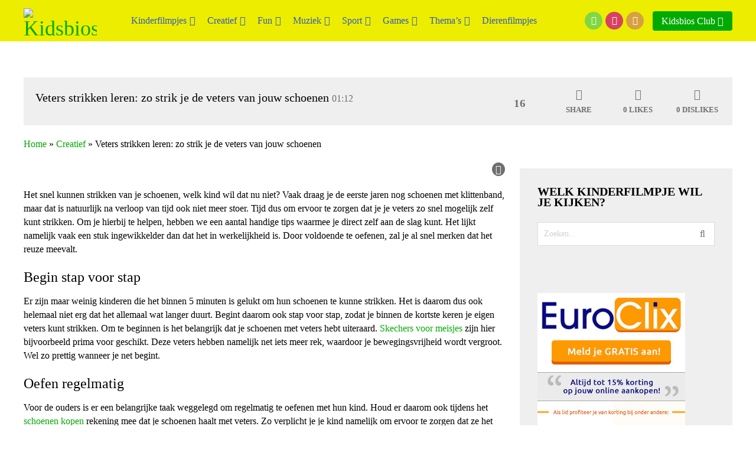

--- FILE ---
content_type: text/html; charset=UTF-8
request_url: https://www.kidsbios.nl/creatief/veters-strikken-leren-zo-strik-je-de-veters-van-jouw-schoenen/
body_size: 23829
content:
<!DOCTYPE html><html class="no-js" lang="nl-NL" prefix="og: https://ogp.me/ns#"><head itemscope itemtype="http://schema.org/WebSite"><meta charset="UTF-8">
<!--[if IE ]><meta http-equiv="X-UA-Compatible" content="IE=edge,chrome=1">
<![endif]--><link rel="profile" href="https://gmpg.org/xfn/11" /><link rel="icon" href="https://www.kidsbios.nl/wp-content/uploads/kidsbios-favicon.png" type="image/x-icon" /><meta name="viewport" content="width=device-width, initial-scale=1"><meta name="apple-mobile-web-app-capable" content="yes"><meta name="apple-mobile-web-app-status-bar-style" content="black"><link rel="prefetch" href="https://www.kidsbios.nl"><link rel="prerender" href="https://www.kidsbios.nl"><meta itemprop="name" content="Kidsbios.nl" /><meta itemprop="url" content="https://www.kidsbios.nl" /><meta itemprop="creator accountablePerson" content="Stephanie van Nellestijn" /><meta name="twitter:card" content="summary_large_image"><meta name="twitter:site" content="@kidsbiosnl"><meta name="twitter:title" content="Veters strikken leren: zo strik je de veters van jouw schoenen"><meta name="twitter:description" content="Het snel kunnen strikken van je schoenen, welk kind wil dat nu niet? Vaak draag je de eerste jaren nog schoene"><meta name="twitter:creator" content="@kidsbiosnl"><meta name="twitter:image:src" content="https://www.kidsbios.nl/wp-content/uploads/0-227.jpg"><meta name="twitter:domain" content="https://www.kidsbios.nl"><meta property="og:url" content="https://www.kidsbios.nl/creatief/veters-strikken-leren-zo-strik-je-de-veters-van-jouw-schoenen/" /><meta property="og:image" content="https://www.kidsbios.nl/wp-content/uploads/0-227.jpg" /><meta property="og:title" content="Veters strikken leren: zo strik je de veters van jouw schoenen" /><meta property="og:description" content="Het snel kunnen strikken van je schoenen, welk kind wil dat nu niet? Vaak draag je de eerste jaren nog schoene" /><link rel="pingback" href="https://www.kidsbios.nl/xmlrpc.php" /><style>img:is([sizes="auto" i], [sizes^="auto," i]) { contain-intrinsic-size: 3000px 1500px }</style> <script data-cfasync="false" data-pagespeed-no-defer>var gtm4wp_datalayer_name = "dataLayer";
	var dataLayer = dataLayer || [];</script> <script type="litespeed/javascript">document.documentElement.className=document.documentElement.className.replace(/\bno-js\b/,'js')</script> <title>Veters strikken leren: zo strik je de veters van jouw schoenen - Kidsbios.nl</title><meta name="description" content="Het snel kunnen strikken van je schoenen, welk kind wil dat nu niet? Vaak draag je de eerste jaren nog schoenen met klittenband, maar dat is natuurlijk na"/><meta name="robots" content="follow, index, max-snippet:-1, max-video-preview:-1, max-image-preview:large"/><link rel="canonical" href="https://www.kidsbios.nl/creatief/veters-strikken-leren-zo-strik-je-de-veters-van-jouw-schoenen/" /><meta property="og:locale" content="nl_NL" /><meta property="og:type" content="article" /><meta property="og:title" content="Veters strikken leren: zo strik je de veters van jouw schoenen - Kidsbios.nl" /><meta property="og:description" content="Het snel kunnen strikken van je schoenen, welk kind wil dat nu niet? Vaak draag je de eerste jaren nog schoenen met klittenband, maar dat is natuurlijk na" /><meta property="og:url" content="https://www.kidsbios.nl/creatief/veters-strikken-leren-zo-strik-je-de-veters-van-jouw-schoenen/" /><meta property="og:site_name" content="Kidsbios.nl" /><meta property="article:publisher" content="https://www.facebook.com/Kidsbios/" /><meta property="article:section" content="Creatief" /><meta property="og:updated_time" content="2022-10-22T15:23:59+00:00" /><meta property="og:image" content="https://www.kidsbios.nl/wp-content/uploads/0-227.jpg" /><meta property="og:image:secure_url" content="https://www.kidsbios.nl/wp-content/uploads/0-227.jpg" /><meta property="og:image:width" content="480" /><meta property="og:image:height" content="360" /><meta property="og:image:alt" content="Veters strikken leren: zo strik je de veters van jouw schoenen" /><meta property="og:image:type" content="image/jpeg" /><meta name="twitter:card" content="summary_large_image" /><meta name="twitter:title" content="Veters strikken leren: zo strik je de veters van jouw schoenen - Kidsbios.nl" /><meta name="twitter:description" content="Het snel kunnen strikken van je schoenen, welk kind wil dat nu niet? Vaak draag je de eerste jaren nog schoenen met klittenband, maar dat is natuurlijk na" /><meta name="twitter:site" content="@kidsbiosnl" /><meta name="twitter:creator" content="@kidsbiosnl" /><meta name="twitter:image" content="https://www.kidsbios.nl/wp-content/uploads/0-227.jpg" /><meta name="twitter:label1" content="Geschreven door" /><meta name="twitter:data1" content="Stephanie van Nellestijn" /><meta name="twitter:label2" content="Tijd om te lezen" /><meta name="twitter:data2" content="1 minuut" /> <script type="application/ld+json" class="rank-math-schema-pro">{"@context":"https://schema.org","@graph":[{"@type":"BreadcrumbList","@id":"https://www.kidsbios.nl/creatief/veters-strikken-leren-zo-strik-je-de-veters-van-jouw-schoenen/#breadcrumb","itemListElement":[{"@type":"ListItem","position":"1","item":{"@id":"https://www.kidsbios.nl","name":"Home"}},{"@type":"ListItem","position":"2","item":{"@id":"https://www.kidsbios.nl/c/creatief/","name":"Creatief"}},{"@type":"ListItem","position":"3","item":{"@id":"https://www.kidsbios.nl/creatief/veters-strikken-leren-zo-strik-je-de-veters-van-jouw-schoenen/","name":"Veters strikken leren: zo strik je de veters van jouw schoenen"}}]}]}</script> <link rel='dns-prefetch' href='//embed.enormail.eu' /><link rel="alternate" type="application/rss+xml" title="Kidsbios.nl &raquo; feed" href="https://www.kidsbios.nl/feed/" /><link rel="alternate" type="application/rss+xml" title="Kidsbios.nl &raquo; reacties feed" href="https://www.kidsbios.nl/comments/feed/" /><link rel="alternate" type="application/rss+xml" title="Kidsbios.nl &raquo; Veters strikken leren: zo strik je de veters van jouw schoenen reacties feed" href="https://www.kidsbios.nl/creatief/veters-strikken-leren-zo-strik-je-de-veters-van-jouw-schoenen/feed/" /><style id="litespeed-ccss">ul{box-sizing:border-box}.entry-content{counter-reset:footnotes}:root{--wp--preset--font-size--normal:16px;--wp--preset--font-size--huge:42px}:root{--wp--preset--aspect-ratio--square:1;--wp--preset--aspect-ratio--4-3:4/3;--wp--preset--aspect-ratio--3-4:3/4;--wp--preset--aspect-ratio--3-2:3/2;--wp--preset--aspect-ratio--2-3:2/3;--wp--preset--aspect-ratio--16-9:16/9;--wp--preset--aspect-ratio--9-16:9/16;--wp--preset--color--black:#000;--wp--preset--color--cyan-bluish-gray:#abb8c3;--wp--preset--color--white:#fff;--wp--preset--color--pale-pink:#f78da7;--wp--preset--color--vivid-red:#cf2e2e;--wp--preset--color--luminous-vivid-orange:#ff6900;--wp--preset--color--luminous-vivid-amber:#fcb900;--wp--preset--color--light-green-cyan:#7bdcb5;--wp--preset--color--vivid-green-cyan:#00d084;--wp--preset--color--pale-cyan-blue:#8ed1fc;--wp--preset--color--vivid-cyan-blue:#0693e3;--wp--preset--color--vivid-purple:#9b51e0;--wp--preset--gradient--vivid-cyan-blue-to-vivid-purple:linear-gradient(135deg,rgba(6,147,227,1) 0%,#9b51e0 100%);--wp--preset--gradient--light-green-cyan-to-vivid-green-cyan:linear-gradient(135deg,#7adcb4 0%,#00d082 100%);--wp--preset--gradient--luminous-vivid-amber-to-luminous-vivid-orange:linear-gradient(135deg,rgba(252,185,0,1) 0%,rgba(255,105,0,1) 100%);--wp--preset--gradient--luminous-vivid-orange-to-vivid-red:linear-gradient(135deg,rgba(255,105,0,1) 0%,#cf2e2e 100%);--wp--preset--gradient--very-light-gray-to-cyan-bluish-gray:linear-gradient(135deg,#eee 0%,#a9b8c3 100%);--wp--preset--gradient--cool-to-warm-spectrum:linear-gradient(135deg,#4aeadc 0%,#9778d1 20%,#cf2aba 40%,#ee2c82 60%,#fb6962 80%,#fef84c 100%);--wp--preset--gradient--blush-light-purple:linear-gradient(135deg,#ffceec 0%,#9896f0 100%);--wp--preset--gradient--blush-bordeaux:linear-gradient(135deg,#fecda5 0%,#fe2d2d 50%,#6b003e 100%);--wp--preset--gradient--luminous-dusk:linear-gradient(135deg,#ffcb70 0%,#c751c0 50%,#4158d0 100%);--wp--preset--gradient--pale-ocean:linear-gradient(135deg,#fff5cb 0%,#b6e3d4 50%,#33a7b5 100%);--wp--preset--gradient--electric-grass:linear-gradient(135deg,#caf880 0%,#71ce7e 100%);--wp--preset--gradient--midnight:linear-gradient(135deg,#020381 0%,#2874fc 100%);--wp--preset--font-size--small:13px;--wp--preset--font-size--medium:20px;--wp--preset--font-size--large:36px;--wp--preset--font-size--x-large:42px;--wp--preset--spacing--20:.44rem;--wp--preset--spacing--30:.67rem;--wp--preset--spacing--40:1rem;--wp--preset--spacing--50:1.5rem;--wp--preset--spacing--60:2.25rem;--wp--preset--spacing--70:3.38rem;--wp--preset--spacing--80:5.06rem;--wp--preset--shadow--natural:6px 6px 9px rgba(0,0,0,.2);--wp--preset--shadow--deep:12px 12px 50px rgba(0,0,0,.4);--wp--preset--shadow--sharp:6px 6px 0px rgba(0,0,0,.2);--wp--preset--shadow--outlined:6px 6px 0px -3px rgba(255,255,255,1),6px 6px rgba(0,0,0,1);--wp--preset--shadow--crisp:6px 6px 0px rgba(0,0,0,1)}html,body,div,span,h1,h2,h3,p,a,img,i,ul,li,fieldset,form,article,aside,header,nav{margin:0;padding:0;border:0;font-size:100%;font:inherit;vertical-align:baseline}html{-webkit-font-smoothing:antialiased;-webkit-text-size-adjust:100%}article,aside,header,nav{display:block}ul{list-style:none}button,input{margin:0}:focus{outline:0}img{max-width:100%;height:auto!important}i{font-style:italic}body{font:14px/23px Noto Sans,sans-serif;color:#555;background-color:#ebebeb;text-rendering:optimizeLegibility}#page,.container{position:relative;margin-right:auto;margin-left:auto}.post-single-content h2{font-size:24px}h1,h2,h3{font-weight:700;margin-bottom:12px;color:#444}h1{font-size:28px;line-height:1.4}h2{line-height:1.4}h3{font-size:22px;line-height:1.4}p{margin-bottom:20px}a{text-decoration:none;color:#e82f34}a:link,a:visited{text-decoration:none}.main-container{margin:0 auto;clear:both;display:block;padding:0}#page,.container{width:1200px;min-width:240px}#header .container{overflow:visible!important;position:relative;min-height:70px}#page{padding-top:0;min-height:100px;float:none;clear:both}#site-header{position:relative;float:left;width:100%;z-index:99}#header{background:#000;position:relative;width:100%;float:left;padding:0}#header h2{font-size:36px;float:left;display:inline-block;line-height:1;position:relative;margin:0}#logo a{float:left;line-height:1;margin-top:18px}#logo.image-logo a{margin-top:14px}#logo img{float:left}.logo-wrap{margin:0 4% 0 0;padding:0;overflow:hidden;float:left}.header-ad{text-align:center;margin-top:30px;display:inline-block;width:100%}.menu-item-has-children>a:after{content:"\f0d7";font-family:FontAwesome;position:absolute;right:10px}#secondary-navigation .menu-item-has-children>a{padding-right:25px}#secondary-navigation{display:block;width:auto}#secondary-navigation a{text-align:left;text-decoration:none;padding:23px 10px}.navigation a{padding:8px 30px}.navigation{float:left}.navigation ul{margin:0 auto}.navigation ul li{float:left;line-height:24px;position:relative}.navigation ul li a,.navigation ul li a:link,.navigation ul li a:visited{display:inline-block}.navigation ul li li{background:#fff;border-bottom:0}.navigation ul ul{position:absolute;width:255px;left:-10px;padding:20px 0 0;padding-top:0;z-index:400;font-size:12px;color:#798189;z-index:1000}.navigation ul ul li{padding:0;background:#000;color:#6f6f6f}#secondary-navigation ul ul a,#secondary-navigation ul ul a:link,#secondary-navigation ul ul a:visited{padding:9px 45px 9px 20px;position:relative;width:190px;border-left:0;background:0 0;border-right:0;border-radius:0;border-bottom:1px solid rgba(255,255,255,.05);margin:0}.navigation ul ul li a:after{right:15px}.navigation ul ul li:last-child a{border-bottom:none}.navigation ul ul{display:none}.navigation ul ul ul{left:255px;top:0}.sub-menu .menu-item-has-children:after{color:#fff}.clearfix:before,.clearfix:after{content:" ";display:table}.clearfix:after{clear:both}.clearfix{*zoom:1}a#pull{display:none}.header-signbtn{float:right}.header-signbtn a{background:#e82f34;color:#fff;float:left;padding:0!important;text-transform:uppercase;font-size:15px;width:30px;height:30px;border-radius:50%;text-align:center!important;margin-top:20px;margin-right:5px}.header-signbtn a:last-child{margin-right:0}.header-signbtn i{line-height:30px}.sticky-navigation{z-index:500;position:fixed!important;top:0;margin:0!important;-webkit-backface-visibility:hidden}.video-header-url{z-index:1;float:right;background:rgba(255,255,255,.06);padding:0 20px;margin-right:15px}.video-header-url{margin-left:15px;padding:0;margin-top:19px;margin-right:0}.video-header-url a{padding:5px 15px;color:#fff;float:left;border-radius:4px}.article{width:100%;float:left;margin-bottom:0;padding:0}#content_box{float:left;width:100%}.post{float:left;width:100%}.single_post{margin-top:0;width:70%;box-sizing:border-box;float:left;padding-right:25px}.main-article-container{display:block;width:100%}#myList{z-index:1;margin-top:25px;background:#fff}.post-single-content{clear:both;margin:20px 0 0;overflow:hidden;float:left;width:100%}.post-top{overflow:hidden;clear:both}.post-toggle{background:#6f6f6f;color:#fff;float:right;font-size:16px;padding:0 6px;border-radius:50%;margin-bottom:20px}.wp-post-image{float:left}.title{clear:both}.single-title{color:#272c2e;margin:0;padding:20px}.single-title{float:left;color:#272c2e;margin:0;max-width:52%;padding:0 10px 0 0}.single-duration{font-size:16px;color:#6f6f6f;margin-left:5px}.single .main-post-header{background:#efefef;margin-bottom:0;padding:20px 20px 15px;box-sizing:border-box}.single .main-post-header{float:left;width:100%}input{padding:8px 12px;font-size:14px;color:#666;border:1px solid #d8d8d8;font-family:inherit}#searchform{padding:0;float:left;clear:both;width:100%;position:relative}.article #searchform{max-width:300px}#searchform fieldset{float:left}.sbutton{right:0;top:0;padding:9px 0;float:right;border:0;width:41px;height:39px;text-align:center;padding-top:10px;color:#fff;background:0 0;z-index:10;position:absolute;border:0;vertical-align:top}#searchform .fa-search{font-size:16px;top:0;background:#fff;border:1px solid #ddd;border-left:0;color:#6f6f6f;position:absolute;right:0;padding:0 8px;line-height:38px;width:23px;text-align:center}#s{width:90%;background-color:#fff;float:left;padding:11px 0;text-indent:10px;color:#555;border:1px solid #ddd;max-height:40px;box-sizing:border-box}::-webkit-input-placeholder{color:#d0d0d0}:-moz-placeholder{color:#d0d0d0}::-moz-placeholder{color:#d0d0d0}:-ms-input-placeholder{color:#d0d0d0}:input-placeholder{color:#d0d0d0}input::-webkit-input-speech-button{margin-right:14px;margin-left:4px}#searchform fieldset{width:100%}.rank-math-breadcrumb{clear:both;margin:0;padding:20px 0 0;overflow:hidden}.rank-math-breadcrumb p{margin-bottom:0}.sidebar.c-4-12{background:#efefef;width:30%;line-height:20px;margin-top:30px;max-width:360px;flex-shrink:0;overflow:hidden;float:right;padding:30px;box-sizing:border-box}.single-buttons{float:right;overflow:hidden;font-size:13px;font-weight:700;text-transform:uppercase;color:#6f6f6f}.single-buttons ul{list-style:none;margin:0;padding:0;height:100%}.single-buttons i{display:block;font-size:18px;margin-bottom:5px}.single-buttons li{float:none;display:inline-block;text-align:center;width:100px;vertical-align:middle;height:100%}.single-buttons li:last-child{margin-right:-10px}.single-views{border:0;font-size:19px;font-weight:700;padding:0}.widget{margin-bottom:0;float:left;clear:both;width:100%;overflow:hidden;box-sizing:border-box;margin-bottom:30px;position:relative}.sidebar .widget h3{color:#000;font-weight:700;padding:0 0 25px;margin-bottom:0;text-transform:uppercase}.sidebar .widget:first-child h3{border-top:0}.widget h3{font-size:20px;line-height:18px;margin:0 0 15px;padding-top:10px}.sidebar #searchform fieldset{float:none;margin:0;position:relative;width:auto}.clear{clear:both}.last{margin-right:0}.single .navigation a{border:0}.widget_search{overflow:visible}.popup-window{position:absolute;top:100px;left:100px;background:#fff;padding:30px;display:none;text-transform:uppercase;box-shadow:0 0px 4px 0px rgba(0,0,0,.65);width:100%;max-width:400px;box-sizing:border-box}.popup-window h3{padding:0;margin-bottom:0}.popup-window .fa-times{position:absolute;right:20px;top:28px;font-size:24px}.popup-window ul{list-style:none;padding:15px 0 25px;margin:0}.popup-window li{float:left;margin-right:6px}.post-shortlink{display:block}.post-shortlink input{margin:0;width:100%;box-sizing:border-box}#mts_video_share_popup{background-color:#fff;border-radius:4px;box-shadow:0 0 25px 5px #999;color:#111;display:none;min-height:315px;text-align:center;width:100%;max-width:320px;box-sizing:border-box}#mts_video_share_popup_logo{background:#000;padding:10px 20px 5px;color:#fff;font-size:18px}#mts_video_share_popup_title{background:#c8d9d9;font-size:18px;font-size:24px;padding:10px 20px}#mts_video_share_popup_image{float:left;padding:10px 10px 5px;width:100%;box-sizing:border-box}#mts_video_share_popup_buttons{padding:0 5px;float:left;width:100%;box-sizing:border-box}#mts_video_share_popup_buttons .mts-video-share-button-wrap{float:left;width:50%;padding:5px;box-sizing:border-box}#mts_video_share_popup_buttons a{width:100%;border-radius:4px;color:#fff;font-weight:700;font-size:14px;display:inline-block;padding:8px 10px;box-sizing:border-box}#mts_video_share_popup_buttons a .fa{margin-right:5px}#mts_video_share_popup_facebook_button{background:#4c6fa6}#mts_video_share_popup_twitter_button{background:#00bbf1}body{background-color:#fff;background-image:url(https://www.kidsbios.nl/wp-content/themes/mts_video/images/nobg.png)}#header{background-color:#eded00}.navigation.mobile-menu-wrapper,.navigation ul ul li{background-color:#eded00!important}.single_post a:not(.wp-block-button__link):not(.wp-block-file__button),a{color:#0a0}a#pull,.video-header-url a{background-color:#0a0;color:#fff!important}.fa{display:inline-block;font:normal normal normal 14px/1 FontAwesome;font-size:inherit;text-rendering:auto;-webkit-font-smoothing:antialiased;-moz-osx-font-smoothing:grayscale}.fa-search:before{content:"\f002"}.fa-times:before{content:"\f00d"}.fa-asterisk:before{content:"\f069"}.fa-thumbs-o-up:before{content:"\f087"}.fa-thumbs-o-down:before{content:"\f088"}.fa-twitter:before{content:"\f099"}.fa-facebook:before{content:"\f09a"}.fa-bell:before{content:"\f0f3"}.fa-angle-down:before{content:"\f107"}.fa-send:before{content:"\f1d8"}html{overflow-x:hidden;-webkit-text-size-adjust:100%}#header .container,#page{max-width:96%;overflow:hidden}@media screen and (max-width:1200px){#secondary-navigation a{padding:23px 7px}}@media screen and (max-width:1065px){.single-title{max-width:100%}}@media screen and (max-width:960px){#secondary-navigation{left:0}img{max-width:100%;height:auto!important}.single-buttons{width:100%;float:left;margin-top:15px}}@media screen and (max-width:900px){#secondary-navigation a{padding:8px 14px;box-sizing:border-box}}@media screen and (max-width:865px){#page,.container{max-width:96%}#header{text-align:center}.logo-wrap,#header h2{float:none}.header-signbtn a{margin-bottom:18px}.navigation{width:100%;border:none;display:none}#secondary-navigation{position:relative!important}.navigation .menu a{background:0 0}.navigation .menu{display:block!important;float:none;background:0 0;margin-bottom:45px}.navigation ul ul{visibility:visible!important;opacity:1!important;position:relative;left:0!important;border:0;width:100%}.navigation ul li li{border:0}.navigation ul li li{width:100%!important;float:left;position:relative}.navigation ul li:after{display:none}.navigation ul li:before{display:none}a#pull{display:block;width:100%;position:relative;color:#fff;padding:10px 0;text-indent:15px;clear:both;margin-bottom:15px}a#pull:after{content:"\f0c9";display:inline-block;position:absolute;right:15px;top:10px;font-family:FontAwesome}#catcher{height:0!important}.sticky-navigation{position:relative!important;top:0!important}.main-container{position:relative;left:0}.navigation.mobile-menu-wrapper{display:block;background:#000;position:fixed;top:0;left:-300px;width:300px;height:100%;overflow:auto;-webkit-backface-visibility:hidden}.navigation ul li{width:100%;display:block}.navigation ul li a,.navigation ul ul a{padding:9px 0;width:100%;border:none;font-size:17px}.navigation ul ul{position:static;width:100%;border:none}.navigation ul ul li{width:100%}#secondary-navigation ul ul a,#secondary-navigation ul ul a:link,#secondary-navigation ul ul a:visited{border-bottom:none}.navigation ul ul a{padding:9px 22px!important;width:100%!important}.navigation ul ul ul a{padding:9px 31px!important}.navigation .menu-item-has-children>a:after{content:''}}@media screen and (max-width:728px){#header h2{float:none;text-align:center;width:100%;max-width:100%;padding:0}#header h2{font-size:40px}#logo a,#logo img{float:none;letter-spacing:0;display:inline-block}.logo-wrap{margin-bottom:10px;width:100%}}@media screen and (max-width:720px){.article,.single_post{width:100%;padding-right:0}#content_box{padding-right:0;padding-left:0!important}.sidebar.c-4-12{float:none;overflow:hidden;width:100%!important;padding:15px;margin:0 auto}}@media screen and (max-width:550px){.single-title{max-width:100%}.single-buttons ul{display:table}.single-buttons li{display:table-cell}.sbutton{float:right}}@media screen and (max-width:480px){.navigation{margin-top:0;margin-bottom:0}}@media screen and (max-width:400px){.header-signbtn{float:left;width:100%;text-align:center;padding:0;margin:0;margin-bottom:10px}.header-signbtn a{float:none;display:inline-block;margin:0}.video-header-url{margin-bottom:10px;margin-right:auto;margin-left:auto;float:none}.video-header-url a{display:inline-block;float:none}}.menu li,.menu li a{font-family:'Delius';font-weight:400;font-size:16px;color:#2f5dba}.single-title{font-family:'Delius Unicase';font-weight:400;font-size:20px;color:#000}body{font-family:'Titillium Web';font-weight:400;font-size:16px;color:#000}h1{font-family:'Delius';font-weight:400;font-size:28px;color:#000}h2{font-family:'Delius';font-weight:400;font-size:24px;color:#000}h3{font-family:'Roboto';font-weight:400;font-size:16px;color:#2f5dba}.clear{clear:both}</style><link rel="preload" data-asynced="1" data-optimized="2" as="style" onload="this.onload=null;this.rel='stylesheet'" href="https://www.kidsbios.nl/wp-content/litespeed/ucss/57f06d6a4c7bf9af79653794688db227.css?ver=9f422" /><script data-optimized="1" type="litespeed/javascript" data-src="https://www.kidsbios.nl/wp-content/plugins/litespeed-cache/assets/js/css_async.min.js"></script> <style id='classic-theme-styles-inline-css' type='text/css'>/*! This file is auto-generated */
.wp-block-button__link{color:#fff;background-color:#32373c;border-radius:9999px;box-shadow:none;text-decoration:none;padding:calc(.667em + 2px) calc(1.333em + 2px);font-size:1.125em}.wp-block-file__button{background:#32373c;color:#fff;text-decoration:none}</style><style id='global-styles-inline-css' type='text/css'>:root{--wp--preset--aspect-ratio--square: 1;--wp--preset--aspect-ratio--4-3: 4/3;--wp--preset--aspect-ratio--3-4: 3/4;--wp--preset--aspect-ratio--3-2: 3/2;--wp--preset--aspect-ratio--2-3: 2/3;--wp--preset--aspect-ratio--16-9: 16/9;--wp--preset--aspect-ratio--9-16: 9/16;--wp--preset--color--black: #000000;--wp--preset--color--cyan-bluish-gray: #abb8c3;--wp--preset--color--white: #ffffff;--wp--preset--color--pale-pink: #f78da7;--wp--preset--color--vivid-red: #cf2e2e;--wp--preset--color--luminous-vivid-orange: #ff6900;--wp--preset--color--luminous-vivid-amber: #fcb900;--wp--preset--color--light-green-cyan: #7bdcb5;--wp--preset--color--vivid-green-cyan: #00d084;--wp--preset--color--pale-cyan-blue: #8ed1fc;--wp--preset--color--vivid-cyan-blue: #0693e3;--wp--preset--color--vivid-purple: #9b51e0;--wp--preset--gradient--vivid-cyan-blue-to-vivid-purple: linear-gradient(135deg,rgba(6,147,227,1) 0%,rgb(155,81,224) 100%);--wp--preset--gradient--light-green-cyan-to-vivid-green-cyan: linear-gradient(135deg,rgb(122,220,180) 0%,rgb(0,208,130) 100%);--wp--preset--gradient--luminous-vivid-amber-to-luminous-vivid-orange: linear-gradient(135deg,rgba(252,185,0,1) 0%,rgba(255,105,0,1) 100%);--wp--preset--gradient--luminous-vivid-orange-to-vivid-red: linear-gradient(135deg,rgba(255,105,0,1) 0%,rgb(207,46,46) 100%);--wp--preset--gradient--very-light-gray-to-cyan-bluish-gray: linear-gradient(135deg,rgb(238,238,238) 0%,rgb(169,184,195) 100%);--wp--preset--gradient--cool-to-warm-spectrum: linear-gradient(135deg,rgb(74,234,220) 0%,rgb(151,120,209) 20%,rgb(207,42,186) 40%,rgb(238,44,130) 60%,rgb(251,105,98) 80%,rgb(254,248,76) 100%);--wp--preset--gradient--blush-light-purple: linear-gradient(135deg,rgb(255,206,236) 0%,rgb(152,150,240) 100%);--wp--preset--gradient--blush-bordeaux: linear-gradient(135deg,rgb(254,205,165) 0%,rgb(254,45,45) 50%,rgb(107,0,62) 100%);--wp--preset--gradient--luminous-dusk: linear-gradient(135deg,rgb(255,203,112) 0%,rgb(199,81,192) 50%,rgb(65,88,208) 100%);--wp--preset--gradient--pale-ocean: linear-gradient(135deg,rgb(255,245,203) 0%,rgb(182,227,212) 50%,rgb(51,167,181) 100%);--wp--preset--gradient--electric-grass: linear-gradient(135deg,rgb(202,248,128) 0%,rgb(113,206,126) 100%);--wp--preset--gradient--midnight: linear-gradient(135deg,rgb(2,3,129) 0%,rgb(40,116,252) 100%);--wp--preset--font-size--small: 13px;--wp--preset--font-size--medium: 20px;--wp--preset--font-size--large: 36px;--wp--preset--font-size--x-large: 42px;--wp--preset--spacing--20: 0.44rem;--wp--preset--spacing--30: 0.67rem;--wp--preset--spacing--40: 1rem;--wp--preset--spacing--50: 1.5rem;--wp--preset--spacing--60: 2.25rem;--wp--preset--spacing--70: 3.38rem;--wp--preset--spacing--80: 5.06rem;--wp--preset--shadow--natural: 6px 6px 9px rgba(0, 0, 0, 0.2);--wp--preset--shadow--deep: 12px 12px 50px rgba(0, 0, 0, 0.4);--wp--preset--shadow--sharp: 6px 6px 0px rgba(0, 0, 0, 0.2);--wp--preset--shadow--outlined: 6px 6px 0px -3px rgba(255, 255, 255, 1), 6px 6px rgba(0, 0, 0, 1);--wp--preset--shadow--crisp: 6px 6px 0px rgba(0, 0, 0, 1);}:where(.is-layout-flex){gap: 0.5em;}:where(.is-layout-grid){gap: 0.5em;}body .is-layout-flex{display: flex;}.is-layout-flex{flex-wrap: wrap;align-items: center;}.is-layout-flex > :is(*, div){margin: 0;}body .is-layout-grid{display: grid;}.is-layout-grid > :is(*, div){margin: 0;}:where(.wp-block-columns.is-layout-flex){gap: 2em;}:where(.wp-block-columns.is-layout-grid){gap: 2em;}:where(.wp-block-post-template.is-layout-flex){gap: 1.25em;}:where(.wp-block-post-template.is-layout-grid){gap: 1.25em;}.has-black-color{color: var(--wp--preset--color--black) !important;}.has-cyan-bluish-gray-color{color: var(--wp--preset--color--cyan-bluish-gray) !important;}.has-white-color{color: var(--wp--preset--color--white) !important;}.has-pale-pink-color{color: var(--wp--preset--color--pale-pink) !important;}.has-vivid-red-color{color: var(--wp--preset--color--vivid-red) !important;}.has-luminous-vivid-orange-color{color: var(--wp--preset--color--luminous-vivid-orange) !important;}.has-luminous-vivid-amber-color{color: var(--wp--preset--color--luminous-vivid-amber) !important;}.has-light-green-cyan-color{color: var(--wp--preset--color--light-green-cyan) !important;}.has-vivid-green-cyan-color{color: var(--wp--preset--color--vivid-green-cyan) !important;}.has-pale-cyan-blue-color{color: var(--wp--preset--color--pale-cyan-blue) !important;}.has-vivid-cyan-blue-color{color: var(--wp--preset--color--vivid-cyan-blue) !important;}.has-vivid-purple-color{color: var(--wp--preset--color--vivid-purple) !important;}.has-black-background-color{background-color: var(--wp--preset--color--black) !important;}.has-cyan-bluish-gray-background-color{background-color: var(--wp--preset--color--cyan-bluish-gray) !important;}.has-white-background-color{background-color: var(--wp--preset--color--white) !important;}.has-pale-pink-background-color{background-color: var(--wp--preset--color--pale-pink) !important;}.has-vivid-red-background-color{background-color: var(--wp--preset--color--vivid-red) !important;}.has-luminous-vivid-orange-background-color{background-color: var(--wp--preset--color--luminous-vivid-orange) !important;}.has-luminous-vivid-amber-background-color{background-color: var(--wp--preset--color--luminous-vivid-amber) !important;}.has-light-green-cyan-background-color{background-color: var(--wp--preset--color--light-green-cyan) !important;}.has-vivid-green-cyan-background-color{background-color: var(--wp--preset--color--vivid-green-cyan) !important;}.has-pale-cyan-blue-background-color{background-color: var(--wp--preset--color--pale-cyan-blue) !important;}.has-vivid-cyan-blue-background-color{background-color: var(--wp--preset--color--vivid-cyan-blue) !important;}.has-vivid-purple-background-color{background-color: var(--wp--preset--color--vivid-purple) !important;}.has-black-border-color{border-color: var(--wp--preset--color--black) !important;}.has-cyan-bluish-gray-border-color{border-color: var(--wp--preset--color--cyan-bluish-gray) !important;}.has-white-border-color{border-color: var(--wp--preset--color--white) !important;}.has-pale-pink-border-color{border-color: var(--wp--preset--color--pale-pink) !important;}.has-vivid-red-border-color{border-color: var(--wp--preset--color--vivid-red) !important;}.has-luminous-vivid-orange-border-color{border-color: var(--wp--preset--color--luminous-vivid-orange) !important;}.has-luminous-vivid-amber-border-color{border-color: var(--wp--preset--color--luminous-vivid-amber) !important;}.has-light-green-cyan-border-color{border-color: var(--wp--preset--color--light-green-cyan) !important;}.has-vivid-green-cyan-border-color{border-color: var(--wp--preset--color--vivid-green-cyan) !important;}.has-pale-cyan-blue-border-color{border-color: var(--wp--preset--color--pale-cyan-blue) !important;}.has-vivid-cyan-blue-border-color{border-color: var(--wp--preset--color--vivid-cyan-blue) !important;}.has-vivid-purple-border-color{border-color: var(--wp--preset--color--vivid-purple) !important;}.has-vivid-cyan-blue-to-vivid-purple-gradient-background{background: var(--wp--preset--gradient--vivid-cyan-blue-to-vivid-purple) !important;}.has-light-green-cyan-to-vivid-green-cyan-gradient-background{background: var(--wp--preset--gradient--light-green-cyan-to-vivid-green-cyan) !important;}.has-luminous-vivid-amber-to-luminous-vivid-orange-gradient-background{background: var(--wp--preset--gradient--luminous-vivid-amber-to-luminous-vivid-orange) !important;}.has-luminous-vivid-orange-to-vivid-red-gradient-background{background: var(--wp--preset--gradient--luminous-vivid-orange-to-vivid-red) !important;}.has-very-light-gray-to-cyan-bluish-gray-gradient-background{background: var(--wp--preset--gradient--very-light-gray-to-cyan-bluish-gray) !important;}.has-cool-to-warm-spectrum-gradient-background{background: var(--wp--preset--gradient--cool-to-warm-spectrum) !important;}.has-blush-light-purple-gradient-background{background: var(--wp--preset--gradient--blush-light-purple) !important;}.has-blush-bordeaux-gradient-background{background: var(--wp--preset--gradient--blush-bordeaux) !important;}.has-luminous-dusk-gradient-background{background: var(--wp--preset--gradient--luminous-dusk) !important;}.has-pale-ocean-gradient-background{background: var(--wp--preset--gradient--pale-ocean) !important;}.has-electric-grass-gradient-background{background: var(--wp--preset--gradient--electric-grass) !important;}.has-midnight-gradient-background{background: var(--wp--preset--gradient--midnight) !important;}.has-small-font-size{font-size: var(--wp--preset--font-size--small) !important;}.has-medium-font-size{font-size: var(--wp--preset--font-size--medium) !important;}.has-large-font-size{font-size: var(--wp--preset--font-size--large) !important;}.has-x-large-font-size{font-size: var(--wp--preset--font-size--x-large) !important;}
:where(.wp-block-post-template.is-layout-flex){gap: 1.25em;}:where(.wp-block-post-template.is-layout-grid){gap: 1.25em;}
:where(.wp-block-columns.is-layout-flex){gap: 2em;}:where(.wp-block-columns.is-layout-grid){gap: 2em;}
:root :where(.wp-block-pullquote){font-size: 1.5em;line-height: 1.6;}</style><style id='video-stylesheet-inline-css' type='text/css'>body {background-color:#ffffff;background-image:url(https://www.kidsbios.nl/wp-content/themes/mts_video/images/nobg.png);}
        #header {background-color:#eded00; }
        .navigation.mobile-menu-wrapper, .navigation ul ul li {background-color:#eded00!important; }
        .footer-widgets {background-color:#2f5dba; }
        footer {background-color:#000000; }
        .pace .pace-progress, #mobile-menu-wrapper ul li a:hover, .ball-pulse > div, .toplink .fa-chevron-up, #load-posts a, .featured-post:hover .play-btn, .watchlater.active { background: #00aa00; }
		.postauthor h5, .copyrights a, .single_post a:not(.wp-block-button__link):not(.wp-block-file__button), .sidebar .textwidget a, #site-footer .textwidget a, .pnavigation2 a, #sidebar a:hover, .copyrights a:hover, #site-footer .widget li a:hover, .reply a, .title a:hover, .post-info a:hover, .comm, #tabber .inside li a:hover, .readMore a:hover, .fn a, a, a:hover, .home-post-title a:hover, #secondary-navigation a:hover, #secondary-navigation .current-menu-item > a { color:#00aa00; }
        .related-posts a:hover, .post-meta a:hover { color:#00aa00!important; }
        a#pull, #commentform input#submit, .contact-form input[type='submit'], #move-to-top:hover, .video-header-url a, .pagination a, .pagination .dots, #tabber ul.tabs li a.selected, .tagcloud a, #wpmm-megamenu .review-total-only, .woocommerce a.button, .woocommerce-page a.button, .woocommerce button.button, .woocommerce-page button.button, .woocommerce input.button, .woocommerce-page input.button, .woocommerce #respond input#submit, .woocommerce-page #respond input#submit, .woocommerce #content input.button, .woocommerce-page #content input.button, .woocommerce nav.woocommerce-pagination ul li a, .woocommerce-page nav.woocommerce-pagination ul li a, .woocommerce #content nav.woocommerce-pagination ul li a, .woocommerce-page #content nav.woocommerce-pagination ul li a, .woocommerce .bypostauthor:after, #searchsubmit, .woocommerce nav.woocommerce-pagination ul li a:focus, .woocommerce-page nav.woocommerce-pagination ul li a:focus, .woocommerce #content nav.woocommerce-pagination ul li a:focus, .woocommerce-page #content nav.woocommerce-pagination ul li a:focus, .woocommerce a.button, .woocommerce-page a.button, .woocommerce button.button, .woocommerce-page button.button, .woocommerce input.button, .woocommerce-page input.button, .woocommerce #respond input#submit, .woocommerce-page #respond input#submit, .woocommerce #content input.button, .woocommerce-page #content input.button, .woocommerce-product-search button[type='submit'], .woocommerce .woocommerce-widget-layered-nav-dropdown__submit { background-color:#00aa00; color: #fff!important; }
        .wpmm-megamenu-showing.wpmm-light-scheme { background-color:#00aa00!important; }

		
		
		
		#navigation ul ul li {
background: #FFF none repeat scroll 0 0;
}</style> <script type="litespeed/javascript" data-src="https://www.kidsbios.nl/wp-includes/js/jquery/jquery.min.js" id="jquery-core-js"></script> <script id="thumbs_rating_scripts-js-extra" type="litespeed/javascript">var thumbs_rating_ajax={"ajax_url":"https:\/\/www.kidsbios.nl\/wp-admin\/admin-ajax.php","nonce":"b6c3aa8b35"}</script> <script id="customscript-js-extra" type="litespeed/javascript">var mts_customscript={"responsive":"1","like":"1","ajaxurl":"https:\/\/www.kidsbios.nl\/wp-admin\/admin-ajax.php","nav_menu":"primary"}</script> <link rel="https://api.w.org/" href="https://www.kidsbios.nl/wp-json/" /><link rel="alternate" title="JSON" type="application/json" href="https://www.kidsbios.nl/wp-json/wp/v2/posts/6958" /><link rel="EditURI" type="application/rsd+xml" title="RSD" href="https://www.kidsbios.nl/xmlrpc.php?rsd" /><meta name="generator" content="WordPress 6.8.3" /><link rel='shortlink' href='https://www.kidsbios.nl/?p=6958' /><link rel="alternate" title="oEmbed (JSON)" type="application/json+oembed" href="https://www.kidsbios.nl/wp-json/oembed/1.0/embed?url=https%3A%2F%2Fwww.kidsbios.nl%2Fcreatief%2Fveters-strikken-leren-zo-strik-je-de-veters-van-jouw-schoenen%2F" /><link rel="alternate" title="oEmbed (XML)" type="text/xml+oembed" href="https://www.kidsbios.nl/wp-json/oembed/1.0/embed?url=https%3A%2F%2Fwww.kidsbios.nl%2Fcreatief%2Fveters-strikken-leren-zo-strik-je-de-veters-van-jouw-schoenen%2F&#038;format=xml" /> <script data-cfasync="false" data-pagespeed-no-defer type="text/javascript">var dataLayer_content = {"pagePostType":"post","pagePostType2":"single-post","pageCategory":["creatief"],"pagePostAuthor":"Stephanie van Nellestijn"};
	dataLayer.push( dataLayer_content );</script> <script data-cfasync="false" data-pagespeed-no-defer type="text/javascript">(function(w,d,s,l,i){w[l]=w[l]||[];w[l].push({'gtm.start':
new Date().getTime(),event:'gtm.js'});var f=d.getElementsByTagName(s)[0],
j=d.createElement(s),dl=l!='dataLayer'?'&l='+l:'';j.async=true;j.src=
'//www.googletagmanager.com/gtm.js?id='+i+dl;f.parentNode.insertBefore(j,f);
})(window,document,'script','dataLayer','GTM-NWGLQN2');</script> <style type="text/css">.menu li, .menu li a { font-family: 'Delius'; font-weight: normal; font-size: 16px; color: #2f5dba; }
.home-post-title a { font-family: 'Roboto'; font-weight: 700; font-size: 15px; color: #000000; }
.single-title, .page h1.title { font-family: 'Delius Unicase'; font-weight: normal; font-size: 20px; color: #000000; }
body { font-family: 'Titillium Web'; font-weight: normal; font-size: 16px; color: #000000; }
#sidebars .widget { font-family: 'Roboto'; font-weight: normal; font-size: 14px; color: #444444; }
.footer-widgets { font-family: 'Roboto'; font-weight: normal; font-size: 14px; color: #ffffff; }
h1 { font-family: 'Delius'; font-weight: normal; font-size: 28px; color: #000000; }
h2 { font-family: 'Delius'; font-weight: normal; font-size: 24px; color: #000000; }
h3 { font-family: 'Roboto'; font-weight: normal; font-size: 16px; color: #2f5dba; }
h4 { font-family: 'Roboto'; font-weight: 700; font-size: 20px; color: #000000; }
h5 { font-family: 'Roboto'; font-weight: 700; font-size: 18px; color: #000000; }
h6 { font-family: 'Roboto'; font-weight: 700; font-size: 16px; color: #000000; }</style> <script type="litespeed/javascript" data-src="https://pagead2.googlesyndication.com/pagead/js/adsbygoogle.js?client=ca-pub-8216687558319647" crossorigin="anonymous"></script><script type="application/ld+json">{
    "@context": "http://schema.org",
    "@type": "VideoObject",
    "name": "Veters strikken leren: zo strik je de veters van jouw schoenen",
    "description": "Het snel kunnen strikken van je schoenen, welk kind wil dat nu niet? Vaak draag je de eerste jaren nog schoene",
    "thumbnailUrl": "https://www.kidsbios.nl/wp-content/uploads/0-227.jpg",
    "uploadDate": "2021-10-22T15:21:00+0000",
    "embedUrl": "https://www.youtube.com/embed/zC8iuxKgu2g"
}</script> </head><body data-rsssl=1 id="blog" class="wp-singular post-template-default single single-post postid-6958 single-format-video wp-theme-mts_video main" itemscope itemtype="http://schema.org/WebPage"><div class="main-container"><header id="site-header" role="banner" itemscope itemtype="http://schema.org/WPHeader"><div id="catcher" class="clear" style="height: 70px;"></div><div id="header" class="sticky-navigation"><div class="container"><div class="logo-wrap"><h2 id="logo" class="image-logo" itemprop="headline">
<a href="https://www.kidsbios.nl"><img data-lazyloaded="1" src="[data-uri]" data-src="https://www.kidsbios.nl/wp-content/uploads/logo2.png.webp" alt="Kidsbios.nl" width="124" height="70"></a></h2></div><div id="secondary-navigation" role="navigation" itemscope itemtype="http://schema.org/SiteNavigationElement">
<a href="#" id="pull" class="toggle-mobile-menu">Menu</a><nav class="navigation clearfix mobile-menu-wrapper"><ul id="menu-hoofdmenu" class="menu clearfix"><li id="menu-item-1583" class="menu-item menu-item-type-taxonomy menu-item-object-category menu-item-has-children menu-item-1583"><a href="https://www.kidsbios.nl/c/kinderfilmpjes/">Kinderfilmpjes</a><ul class="sub-menu"><li id="menu-item-2755" class="menu-item menu-item-type-post_type menu-item-object-page menu-item-has-children menu-item-2755"><a href="https://www.kidsbios.nl/0-tot-2-jaar/">Baby&#8217;s</a><ul class="sub-menu"><li id="menu-item-6219" class="menu-item menu-item-type-taxonomy menu-item-object-category menu-item-6219"><a href="https://www.kidsbios.nl/c/kinderfilmpjes/kroelie/">Kroelie</a></li><li id="menu-item-1598" class="menu-item menu-item-type-taxonomy menu-item-object-category menu-item-1598"><a href="https://www.kidsbios.nl/c/kinderfilmpjes/teletubbies/">Teletubbies</a></li><li id="menu-item-1601" class="menu-item menu-item-type-taxonomy menu-item-object-category menu-item-1601"><a href="https://www.kidsbios.nl/c/kinderfilmpjes/tutitu/">Tutitu</a></li><li id="menu-item-4711" class="menu-item menu-item-type-taxonomy menu-item-object-category menu-item-4711"><a href="https://www.kidsbios.nl/c/kinderfilmpjes/uki/">Uki</a></li></ul></li><li id="menu-item-2756" class="menu-item menu-item-type-post_type menu-item-object-page menu-item-has-children menu-item-2756"><a href="https://www.kidsbios.nl/peuterfilmpjes/">Peuters</a><ul class="sub-menu"><li id="menu-item-2499" class="menu-item menu-item-type-taxonomy menu-item-object-category menu-item-2499"><a href="https://www.kidsbios.nl/c/kinderfilmpjes/bob-de-bouwer/">Bob de Bouwer</a></li><li id="menu-item-2500" class="menu-item menu-item-type-taxonomy menu-item-object-category menu-item-2500"><a href="https://www.kidsbios.nl/c/kinderfilmpjes/bobo/">Bobo</a></li><li id="menu-item-5877" class="menu-item menu-item-type-taxonomy menu-item-object-category menu-item-5877"><a href="https://www.kidsbios.nl/c/kinderfilmpjes/boogernosetv/">BoogernoseTV</a></li><li id="menu-item-1586" class="menu-item menu-item-type-taxonomy menu-item-object-category menu-item-1586"><a href="https://www.kidsbios.nl/c/kinderfilmpjes/brandweerman-sam/">Brandweerman Sam</a></li><li id="menu-item-4915" class="menu-item menu-item-type-taxonomy menu-item-object-category menu-item-4915"><a href="https://www.kidsbios.nl/c/kinderfilmpjes/dip-en-dap/">Dip en Dap</a></li><li id="menu-item-3149" class="menu-item menu-item-type-taxonomy menu-item-object-category menu-item-3149"><a href="https://www.kidsbios.nl/c/kinderfilmpjes/dribbel/">Dribbel</a></li><li id="menu-item-6675" class="menu-item menu-item-type-post_type menu-item-object-page menu-item-6675"><a href="https://www.kidsbios.nl/peuterfilmpjes/fien-en-teun-filmpjes/">Fien en Teun filmpjes</a></li><li id="menu-item-6537" class="menu-item menu-item-type-post_type menu-item-object-page menu-item-6537"><a href="https://www.kidsbios.nl/peuterfilmpjes/jokie-efteling-filmpjes/">Jokie Efteling filmpjes</a></li><li id="menu-item-6055" class="menu-item menu-item-type-taxonomy menu-item-object-category menu-item-6055"><a href="https://www.kidsbios.nl/c/fun/juf-roos/">Juf Roos</a></li><li id="menu-item-6056" class="menu-item menu-item-type-taxonomy menu-item-object-category menu-item-6056"><a href="https://www.kidsbios.nl/c/kinderfilmpjes/kenda-kids/">Kenda Kids</a></li><li id="menu-item-2502" class="menu-item menu-item-type-taxonomy menu-item-object-category menu-item-2502"><a href="https://www.kidsbios.nl/c/kinderfilmpjes/kikker/">Kikker en vriendjes</a></li><li id="menu-item-6745" class="menu-item menu-item-type-taxonomy menu-item-object-category menu-item-6745"><a href="https://www.kidsbios.nl/c/kinderfilmpjes/oddbods/">Oddbods</a></li><li id="menu-item-1593" class="menu-item menu-item-type-taxonomy menu-item-object-category menu-item-1593"><a href="https://www.kidsbios.nl/c/kinderfilmpjes/maja-de-bij/">Maja de Bij</a></li><li id="menu-item-5121" class="menu-item menu-item-type-taxonomy menu-item-object-category menu-item-5121"><a href="https://www.kidsbios.nl/c/kinderfilmpjes/peppa-big/">Peppa Pig</a></li><li id="menu-item-6145" class="menu-item menu-item-type-taxonomy menu-item-object-category menu-item-6145"><a href="https://www.kidsbios.nl/c/kinderfilmpjes/thomas-de-trein/">Thomas de Trein</a></li><li id="menu-item-5949" class="menu-item menu-item-type-taxonomy menu-item-object-category menu-item-5949"><a href="https://www.kidsbios.nl/c/kinderfilmpjes/voorlezen/">Voorlezen</a></li><li id="menu-item-5950" class="menu-item menu-item-type-taxonomy menu-item-object-category menu-item-5950"><a href="https://www.kidsbios.nl/c/kinderfilmpjes/winnie-de-poeh/">Winnie de Poeh</a></li></ul></li><li id="menu-item-5943" class="menu-item menu-item-type-taxonomy menu-item-object-category menu-item-has-children menu-item-5943"><a href="https://www.kidsbios.nl/c/tv-van-toen/">TV van Toen</a><ul class="sub-menu"><li id="menu-item-6577" class="menu-item menu-item-type-post_type menu-item-object-page menu-item-6577"><a href="https://www.kidsbios.nl/tv-toen/bassie-en-adriaan/">Bassie en Adriaan filmpjes</a></li><li id="menu-item-6139" class="menu-item menu-item-type-taxonomy menu-item-object-category menu-item-6139"><a href="https://www.kidsbios.nl/c/tv-van-toen/troetelbeertjes/">Troetelbeertjes</a></li></ul></li></ul></li><li id="menu-item-5882" class="menu-item menu-item-type-taxonomy menu-item-object-category current-post-ancestor current-menu-parent current-post-parent menu-item-has-children menu-item-5882"><a href="https://www.kidsbios.nl/c/creatief/">Creatief</a><ul class="sub-menu"><li id="menu-item-5883" class="menu-item menu-item-type-taxonomy menu-item-object-category menu-item-5883"><a href="https://www.kidsbios.nl/c/creatief/bakken/">Bakrecepten</a></li><li id="menu-item-5884" class="menu-item menu-item-type-taxonomy menu-item-object-category menu-item-5884"><a href="https://www.kidsbios.nl/c/creatief/goochelen/">Goochelen</a></li><li id="menu-item-5885" class="menu-item menu-item-type-taxonomy menu-item-object-category menu-item-5885"><a href="https://www.kidsbios.nl/c/creatief/hip-voor-nop/">Hip voor Nop</a></li><li id="menu-item-5926" class="menu-item menu-item-type-taxonomy menu-item-object-category menu-item-5926"><a href="https://www.kidsbios.nl/c/creatief/kleien/">Kleien</a></li><li id="menu-item-5927" class="menu-item menu-item-type-taxonomy menu-item-object-category menu-item-5927"><a href="https://www.kidsbios.nl/c/creatief/koken/">Koken</a></li><li id="menu-item-5928" class="menu-item menu-item-type-taxonomy menu-item-object-category menu-item-5928"><a href="https://www.kidsbios.nl/c/creatief/lego-stop-motion/">Lego Stop Motion</a></li><li id="menu-item-5929" class="menu-item menu-item-type-taxonomy menu-item-object-category menu-item-5929"><a href="https://www.kidsbios.nl/c/creatief/loom/">Loom</a></li><li id="menu-item-5930" class="menu-item menu-item-type-taxonomy menu-item-object-category menu-item-5930"><a href="https://www.kidsbios.nl/c/creatief/slijm-maken/">Slijm maken</a></li><li id="menu-item-6725" class="menu-item menu-item-type-post_type menu-item-object-page menu-item-6725"><a href="https://www.kidsbios.nl/creatief/tekenen/">Teken filmpjes</a></li><li id="menu-item-5948" class="menu-item menu-item-type-taxonomy menu-item-object-category menu-item-5948"><a href="https://www.kidsbios.nl/c/creatief/vouwen/">Vouwen</a></li></ul></li><li id="menu-item-5893" class="menu-item menu-item-type-taxonomy menu-item-object-category menu-item-has-children menu-item-5893"><a href="https://www.kidsbios.nl/c/fun/">Fun</a><ul class="sub-menu"><li id="menu-item-5894" class="menu-item menu-item-type-taxonomy menu-item-object-category menu-item-5894"><a href="https://www.kidsbios.nl/c/fun/andre-van-duin/">Andre van Duin</a></li><li id="menu-item-5895" class="menu-item menu-item-type-taxonomy menu-item-object-category menu-item-5895"><a href="https://www.kidsbios.nl/c/fun/bert-ernie/">Bert &amp; Ernie</a></li><li id="menu-item-5897" class="menu-item menu-item-type-taxonomy menu-item-object-category menu-item-5897"><a href="https://www.kidsbios.nl/c/fun/buurman-en-buurman/">Buurman en Buurman</a></li><li id="menu-item-5898" class="menu-item menu-item-type-taxonomy menu-item-object-category menu-item-5898"><a href="https://www.kidsbios.nl/c/fun/cars/">Cars</a></li><li id="menu-item-5906" class="menu-item menu-item-type-taxonomy menu-item-object-category menu-item-5906"><a href="https://www.kidsbios.nl/c/games/fidget-spinner/">Fidget Spinner</a></li><li id="menu-item-5902" class="menu-item menu-item-type-taxonomy menu-item-object-category menu-item-5902"><a href="https://www.kidsbios.nl/c/fun/glijbanen/">Glijbanen</a></li><li id="menu-item-5904" class="menu-item menu-item-type-taxonomy menu-item-object-category menu-item-5904"><a href="https://www.kidsbios.nl/c/fun/hot-wheels/">Hot Wheels</a></li><li id="menu-item-6766" class="menu-item menu-item-type-post_type menu-item-object-page menu-item-6766"><a href="https://www.kidsbios.nl/fun/minions-filmpjes/">Minions filmpjes</a></li><li id="menu-item-6244" class="menu-item menu-item-type-taxonomy menu-item-object-category menu-item-6244"><a href="https://www.kidsbios.nl/c/fun/moppen/">Moppen</a></li><li id="menu-item-6588" class="menu-item menu-item-type-post_type menu-item-object-page menu-item-6588"><a href="https://www.kidsbios.nl/tekenfilms/mr-bean/">Mr Bean filmpjes</a></li><li id="menu-item-6042" class="menu-item menu-item-type-taxonomy menu-item-object-category menu-item-6042"><a href="https://www.kidsbios.nl/c/fun/playmobil/">Playmobil</a></li><li id="menu-item-6524" class="menu-item menu-item-type-post_type menu-item-object-page menu-item-6524"><a href="https://www.kidsbios.nl/tekenfilms/tom-en-jerry/">Tom en Jerry filmpjes</a></li></ul></li><li id="menu-item-5918" class="menu-item menu-item-type-taxonomy menu-item-object-category menu-item-has-children menu-item-5918"><a href="https://www.kidsbios.nl/c/muziek/">Muziek</a><ul class="sub-menu"><li id="menu-item-5910" class="menu-item menu-item-type-taxonomy menu-item-object-category menu-item-has-children menu-item-5910"><a href="https://www.kidsbios.nl/c/muziek/bijbelse-liedjes/">Bijbelse Liedjes</a><ul class="sub-menu"><li id="menu-item-5913" class="menu-item menu-item-type-taxonomy menu-item-object-category menu-item-5913"><a href="https://www.kidsbios.nl/c/muziek/elly-rikkert/">Elly &amp; Rikkert</a></li></ul></li><li id="menu-item-6593" class="menu-item menu-item-type-post_type menu-item-object-page menu-item-6593"><a href="https://www.kidsbios.nl/muziek/artiesten-nederlands/dirk-scheele/">Dirk Scheele filmpjes</a></li><li id="menu-item-5912" class="menu-item menu-item-type-taxonomy menu-item-object-category menu-item-5912"><a href="https://www.kidsbios.nl/c/muziek/disney/">Disney</a></li><li id="menu-item-5914" class="menu-item menu-item-type-taxonomy menu-item-object-category menu-item-5914"><a href="https://www.kidsbios.nl/c/muziek/engelse-kinderliedjes/">Engelse kinderliedjes</a></li><li id="menu-item-5919" class="menu-item menu-item-type-taxonomy menu-item-object-category menu-item-5919"><a href="https://www.kidsbios.nl/c/muziek/junior-song-festival/">Junior Song Festival</a></li><li id="menu-item-5921" class="menu-item menu-item-type-taxonomy menu-item-object-category menu-item-5921"><a href="https://www.kidsbios.nl/c/muziek/kinderen-voor-kinderen/">Kinderen voor kinderen</a></li><li id="menu-item-5922" class="menu-item menu-item-type-taxonomy menu-item-object-category menu-item-5922"><a href="https://www.kidsbios.nl/c/muziek/kinderliedjes/">Kinderliedjes</a></li><li id="menu-item-5924" class="menu-item menu-item-type-taxonomy menu-item-object-category menu-item-5924"><a href="https://www.kidsbios.nl/c/muziek/spongebob-songs/">Spongebob Songs</a></li></ul></li><li id="menu-item-5925" class="menu-item menu-item-type-taxonomy menu-item-object-category menu-item-has-children menu-item-5925"><a href="https://www.kidsbios.nl/c/sport/">Sport</a><ul class="sub-menu"><li id="menu-item-5917" class="menu-item menu-item-type-taxonomy menu-item-object-category menu-item-5917"><a href="https://www.kidsbios.nl/c/sport/hockey/">Hockey</a></li><li id="menu-item-5945" class="menu-item menu-item-type-taxonomy menu-item-object-category menu-item-5945"><a href="https://www.kidsbios.nl/c/sport/turnen/">Turnen</a></li><li id="menu-item-6696" class="menu-item menu-item-type-post_type menu-item-object-page menu-item-6696"><a href="https://www.kidsbios.nl/sport/voetbal/">Voetbalfilmpjes</a></li><li id="menu-item-5944" class="menu-item menu-item-type-taxonomy menu-item-object-category menu-item-5944"><a href="https://www.kidsbios.nl/c/sport/sport-bloopers/">Sport bloopers</a></li></ul></li><li id="menu-item-6673" class="menu-item menu-item-type-post_type menu-item-object-page menu-item-has-children menu-item-6673"><a href="https://www.kidsbios.nl/games/">Games</a><ul class="sub-menu"><li id="menu-item-6674" class="menu-item menu-item-type-post_type menu-item-object-page menu-item-6674"><a href="https://www.kidsbios.nl/games/fifa-videos/">FIFA video’s</a></li><li id="menu-item-6688" class="menu-item menu-item-type-post_type menu-item-object-page menu-item-6688"><a href="https://www.kidsbios.nl/games/minecraft-videos/">Minecraft video’s</a></li></ul></li><li id="menu-item-5938" class="menu-item menu-item-type-taxonomy menu-item-object-category menu-item-has-children menu-item-5938"><a href="https://www.kidsbios.nl/c/themas/">Thema&#8217;s</a><ul class="sub-menu"><li id="menu-item-6603" class="menu-item menu-item-type-post_type menu-item-object-page menu-item-6603"><a href="https://www.kidsbios.nl/herfst/">Herfstfilmpjes</a></li><li id="menu-item-6538" class="menu-item menu-item-type-post_type menu-item-object-page menu-item-6538"><a href="https://www.kidsbios.nl/kidsbios-thema/sinterklaas/">Sinterklaasfilmpjes</a></li><li id="menu-item-5916" class="menu-item menu-item-type-taxonomy menu-item-object-category menu-item-5916"><a href="https://www.kidsbios.nl/c/themas/het-weer/">Het Weer</a></li><li id="menu-item-5915" class="menu-item menu-item-type-taxonomy menu-item-object-category menu-item-5915"><a href="https://www.kidsbios.nl/c/themas/engels-leren/">Engels leren</a></li><li id="menu-item-5939" class="menu-item menu-item-type-taxonomy menu-item-object-category menu-item-5939"><a href="https://www.kidsbios.nl/c/themas/taal-spelling/">Taal &amp; Spelling</a></li><li id="menu-item-5941" class="menu-item menu-item-type-taxonomy menu-item-object-category menu-item-5941"><a href="https://www.kidsbios.nl/c/themas/verkeer/">Verkeer</a></li></ul></li><li id="menu-item-6878" class="menu-item menu-item-type-post_type menu-item-object-page menu-item-6878"><a href="https://www.kidsbios.nl/dieren/">Dierenfilmpjes</a></li></ul></nav></div><div class="video-header-url">
<a href="https://www.kidsbios.nl/kidsbios-club/">Kidsbios Club <i class="fa fa-bell"></i></a></div><div class="header-signbtn">
<a href="https://www.goalbios.nl" style="background: #81d742;">
<i class="fa fa-asterisk"></i>
</a>
<a href="https://www.reisbios.nl" style="background: #d74262;">
<i class="fa fa-asterisk"></i>
</a>
<a href="https://www.bijbelbios.nl" style="background: #d7a142;">
<i class="fa fa-asterisk"></i>
</a></div></div></div></header><div class="header-ad"> <script type="litespeed/javascript" data-src="https://pagead2.googlesyndication.com/pagead/js/adsbygoogle.js?client=ca-pub-8216687558319647"
     crossorigin="anonymous"></script> </div><div id="page" class="single"><div class="article crlayout"><div id="content_box"><div id="post-6958" class="g post post-6958 type-post status-publish format-video has-post-thumbnail hentry category-creatief post_format-post-format-video has_thumb"><div id="popup" class="popup-window">
<i class="fa fa-times"></i><h3>Share</h3><ul class="clearfix"><li class="share-item facebookbtn"><div id="fb-root"></div><div class="fb-like" data-send="false" data-layout="button_count" data-width="150" data-show-faces="false"></div></li></ul><div class="post-shortlink">
<input type='text' value='https://www.kidsbios.nl/?p=6958' onclick='this.focus(); this.select();' /></div></div> <script type="litespeed/javascript">jQuery(document).ready(function(){jQuery('#myList').youtube_video({videos:'zC8iuxKgu2g',show_playlist:!1,continuous:!1,player_vars:{rel:0,},show_channel_in_title:!1,share_control:!1,api_key:'AIzaSyA-HZZED9Ew-lO0g4WaguGU2XOQgwvyhvQ',youtube_link_control:!1,now_playing_text:'Now Playing',load_more_text:'Load More',volume:!1,autoplay:'1',force_hd:!0,show_controls_on_play:!0,fullscreen_control:!1,hide_youtube_logo:!0,show_annotations:!1,colors:{"controls_bg":"rgba(33, 150, 243, 0.9)","buttons":"rgba(255,255,255,.5)","buttons_hover":"#DFF76D","buttons_active":"#DFF76D","time_text":"#FFFFFF","bar_bg":"rgba(255,255,255,.5)","buffer":"rgba(255,255,255,.25)","fill":"#FFFFFF","video_title":"#FFFFFF","video_channel":"#fff","playlist_overlay":"#46759C","playlist_title":"#FFFFFF","playlist_channel":"#fff","scrollbar":"#FFFFFF","scrollbar_bg":"rgba(255,255,255,.25)","load_more_bg":"#000000","load_more_text":"#FFFFFF"},on_state_change:function(state){if(0==state&&jQuery('#mts_video_share_popup').length){jQuery('#mts_video_share_popup').bPopup()}},showRelated:''})})</script> <div id="myList"></div><style type="text/css">#myList .yesp-autoposter { background-image: url(https://www.kidsbios.nl/wp-content/uploads/0-227.jpg.webp)!important; background-repeat: no-repeat; }</style><header class="main-post-header"><h1 class="title single-title entry-title"><span>Veters strikken leren: zo strik je de veters van jouw schoenen</span><span class="single-duration">01:12</span></h1><div class="single-buttons"><ul><li class="single-views">16</li><li class="share-button"><span><i class="fa fa-send"></i>Share</span></li><li class="post-like " id="mts_like" data-postid="6958">
<span class="like-icon"><i class="fa fa-thumbs-o-up"></i><span class="like-count">0</span> Likes</span></li><li class="post-dislike " id="mts_dislike" data-postid="6958"><span class="like-icon dislike-icon"><i class="fa fa-thumbs-o-down"></i><span class="like-count dislike-count">0</span> Dislikes</span></li></ul></div></header><nav aria-label="breadcrumbs" class="rank-math-breadcrumb"><p><a href="https://www.kidsbios.nl">Home</a><span class="separator"> &raquo; </span><a href="https://www.kidsbios.nl/c/creatief/">Creatief</a><span class="separator"> &raquo; </span><span class="last">Veters strikken leren: zo strik je de veters van jouw schoenen</span></p></nav><div class="main-article-container"><article class="single_post"><div class="post-single-content box mark-links entry-content"><div class="post-top"><div class="post-toggle"><i class="fa fa-angle-down"></i></div></div><div class="togglecontent"><div class="thecontent"><p>Het snel kunnen strikken van je schoenen, welk kind wil dat nu niet? Vaak draag je de eerste jaren nog schoenen met klittenband, maar dat is natuurlijk na verloop van tijd ook niet meer stoer. Tijd dus om ervoor te zorgen dat je je veters zo snel mogelijk zelf kunt strikken. Om je hierbij te helpen, hebben we een aantal handige tips waarmee je direct zelf aan de slag kunt. Het lijkt namelijk vaak een stuk ingewikkelder dan dat het in werkelijkheid is. Door voldoende te oefenen, zal je al snel merken dat het reuze meevalt.<h2 class="wp-block-heading">Begin stap voor stap</h2><p>Er zijn maar weinig kinderen die het binnen 5 minuten is gelukt om hun schoenen te kunne strikken. Het is daarom dus ook helemaal niet erg dat het allemaal wat langer duurt. Begint daarom ook stap voor stap, zodat je binnen de kortste keren je eigen veters kunt strikken. Om te beginnen is het belangrijk dat je schoenen met veters hebt uiteraard. <a href="https://www.durlinger.com/meisjesschoenen/filter/skechers.html" target="_blank" rel="noreferrer noopener">Skechers voor meisjes</a> zijn hier bijvoorbeeld prima voor geschikt. Deze veters hebben namelijk net iets meer rek, waardoor je bewegingsvrijheid wordt vergroot. Wel zo prettig wanneer je net begint.</p><h2 class="wp-block-heading">Oefen regelmatig</h2><p>Voor de ouders is er een belangrijke taak weggelegd om regelmatig te oefenen met hun kind. Houd er daarom ook tijdens het <a href="https://www.durlinger.com/" target="_blank" rel="noreferrer noopener">schoenen kopen</a> rekening mee dat je schoenen haalt met veters. Zo verplicht je je kind namelijk om ervoor te zorgen dat ze het strikken van hun veters zo snel mogelijk onder de knie hebben. Plan daarom iedere dag een minuut of 10 in, waarin jij samen met je kind aan tafel gaat oefenen met het strikken van de veters. Dit kun je doen aan de hand van allerlei verschillende filmpjes die op het internet te vinden zijn of door het uit te leggen aan de hand van de manier waarop jij het zelf doet. Je wilt natuurlijk niet dat je kind straks met gestrikte veters naar school gaat en zelf niet meer weet hoe ze dit moeten doen. Nu zal de leerkracht ze in het begin wel helpen, maar goed voor het zelfvertrouwen van je zoon of dochter is het natuurlijk niet.</p><script type="litespeed/javascript">jQuery(document).ready(function($){$.post('https://www.kidsbios.nl/wp-admin/admin-ajax.php',{action:'wpt_view_count',id:'6958'})})</script></p> <script type="litespeed/javascript">jQuery(document).ready(function($){$.post('https://www.kidsbios.nl/wp-admin/admin-ajax.php',{action:'mts_view_count',id:'6958'})})</script> </div></div><div class="tags"></div><div id="comments" class="clearfix"><div class="cd-tabs"><nav></nav><ul class="cd-tabs-content"></ul></div></div><div class="related-posts"><h4>Nog meer leuke kinderfilmpjes</h4><div class="clear"><article class="latestPost excerpt  "><div class="r-post">
<a href="https://www.kidsbios.nl/creatief/de-leukste-bordspellen-voor-kinderen-van-6-tot-10-jaar/" title="De leukste bordspellen voor kinderen van 6 tot 10 jaar" id="featured-thumbnail"><div class="featured-thumbnail"><img width="200" height="137" src="" class="attachment-video-featured size-video-featured wp-post-image" alt="De leukste bordspellen voor kinderen van 6 tot 10 jaar" title="De leukste bordspellen voor kinderen van 6 tot 10 jaar" loading="lazy" decoding="async" srcset="https://www.kidsbios.nl/wp-content/uploads/leukste-bordspellen-voor-kinderen-200x137.jpg.webp 200w, https://www.kidsbios.nl/wp-content/uploads/leukste-bordspellen-voor-kinderen-105x72.jpg.webp 105w" sizes="auto, (max-width: 200px) 100vw, 200px" data-layzr="https://www.kidsbios.nl/wp-content/uploads/leukste-bordspellen-voor-kinderen-200x137.jpg" /></div>                                <span class="duration">02:46</span>
</a><header><h2 class="title front-view-title"><a href="https://www.kidsbios.nl/creatief/de-leukste-bordspellen-voor-kinderen-van-6-tot-10-jaar/" title="De leukste bordspellen voor kinderen van 6 tot 10 jaar">De leukste bordspellen voor kinderen van 6 tot 10 jaar</a></h2></header><div class="home-content"><div class="views">33</div></div></div></article></div></div></div></article><aside id="sidebar" class="sidebar c-4-12" role="complementary" itemscope itemtype="http://schema.org/WPSideBar"><div id="search-2" class="widget widget_search"><h3 class="widget-title">Welk kinderfilmpje wil je kijken?</h3><form method="get" id="searchform" class="search-form" action="https://www.kidsbios.nl" _lpchecked="1"><fieldset>
<input type="text" name="s" id="s" value="" placeholder="Zoeken..."  autocomplete="off" />
<button id="search-image" class="sbutton" type="submit" value="">
<i class="fa fa-search"></i>
</button></fieldset></form></div><div id="block-2" class="widget widget_block"><p><div class="" data-enormail-webform="3f60d28539917ad95d640a684b61774b"></div></p></div><div id="block-3" class="widget widget_block"><a rel="nofollow" href="https://www.euroclix.nl/index?SRef=Ky3pKNjBpYWNMrpa"><img data-lazyloaded="1" src="[data-uri]" fetchpriority="high" decoding="async" data-src="https://www.euroclix.nl/images/banners/250x300.jpg" alt="Aanbiedingen bij webshops" border="0" height="300" width="250"/></a></div><div id="wpt_widget-2" class="widget widget_wpt"><div class="wpt_widget_content" id="wpt_widget-2_content" data-widget-number="2"><ul class="wpt-tabs has-2-tabs"><li class="tab_title"><a href="#" id="popular-tab">Populair</a></li><li class="tab_title"><a href="#" id="recent-tab">Recent</a></li></ul><div class="clear"></div><div class="inside"><div id="popular-tab-content" class="tab-content"></div><div id="recent-tab-content" class="tab-content"></div><div class="clear"></div></div><div class="clear"></div></div> <script type="litespeed/javascript">jQuery(function($){$('#wpt_widget-2_content').data('args',{"allow_pagination":"1","post_num":"5","title_length":"15","comment_num":"5","show_thumb":"1","thumb_size":"small","show_date":"","show_excerpt":"","excerpt_length":"15","show_comment_num":"","show_avatar":"1"})})</script> </div><div id="search-4" class="widget widget_search"><h3 class="widget-title">Welk kinderfilmpje wil je kijken?</h3><form method="get" id="searchform" class="search-form" action="https://www.kidsbios.nl" _lpchecked="1"><fieldset>
<input type="text" name="s" id="s" value="" placeholder="Zoeken..."  autocomplete="off" />
<button id="search-image" class="sbutton" type="submit" value="">
<i class="fa fa-search"></i>
</button></fieldset></form></div><div id="text-8" class="widget widget_text"><div class="textwidget"><h2>Informatie voor ouders: gratis zorg voor kinderen</h2><p>Kinderen krijgen gratis zorg vanuit de basisverzekering. Zelfs alle tandartskosten worden vergoed tot de 18 jarige leeftijd. Bron: <a href="https://zorgvergelijker.online/zorgverzekering-2021/" target="_blank" rel="noopener">Zorgvergelijker</a>.</p></div></div><div id="wpt_widget-3" class="widget widget_wpt"><div class="wpt_widget_content" id="wpt_widget-3_content" data-widget-number="3"><ul class="wpt-tabs has-2-tabs"><li class="tab_title"><a href="#" id="popular-tab">Populair</a></li><li class="tab_title"><a href="#" id="recent-tab">Recent</a></li></ul><div class="clear"></div><div class="inside"><div id="popular-tab-content" class="tab-content"></div><div id="recent-tab-content" class="tab-content"></div><div class="clear"></div></div><div class="clear"></div></div> <script type="litespeed/javascript">jQuery(function($){$('#wpt_widget-3_content').data('args',{"allow_pagination":"1","post_num":"5","title_length":"15","comment_num":"5","show_thumb":"1","thumb_size":"small","show_date":"","show_excerpt":"","excerpt_length":"15","show_comment_num":"","show_avatar":"1"})})</script> </div><div id="text-9" class="widget widget_text"><h3 class="widget-title">Over Kidsbios</h3><div class="textwidget"><p>Kidsbios is de #1 website om online kinderfilmpjes te bekijken. De filmpjes zijn grappig, leerzaam en worden altijd door ons team gecontroleerd voor ze online komen.</p><ul><li>1000+ kinderfilmpjes in allerlei kanalen</li><li>van 0 tot 10 jaar</li><li>veilig online video&#8217;s kijken</li></ul></div></div><div id="custom_html-2" class="widget_text widget widget_custom_html"><h3 class="widget-title">Populaire kanalen</h3><div class="textwidget custom-html-widget"><a class="footermenu" href="/tekenfilms/mr-bean/">Mr Bean</a><br />
<a class="footermenu" href="/creatief/bakken/">Lekker bakken</a><br />
<a class="footermenu" href="/dieren/honden/">Honden</a><br />
<a class="footermenu" href="/kidsbios-thema/sinterklaas/">Sinterklaa</a><br />
<a class="footermenu" href="/tekenfilms/tom-en-jerry/">Tom & Jerry</a><br />
<a class="footermenu" href="/muziek/kinderen-voor-kinderen/">Kinderen voor kinderen</a><br />
<a class="footermenu" href="/tv-toen/bassie-en-adriaan/">Bassie & Adriaan</a><br />
<a class="footermenu" href="/dieren/dierentuinfilmpjes/">Dierentuin</a><br />
<a class="footermenu" href="/kinderfilmpjes/category/kinderfilmpjes/bob-de-bouwer/">Bob de Bouwer</a></div></div><div id="custom_html-3" class="widget_text widget widget_custom_html"><h3 class="widget-title">Onze tips</h3><div class="textwidget custom-html-widget"><p style="color:#fff;">Op leeftijd</p>
<a href="/0-tot-2-jaar">0 tot 2 jaar</a><br>
<a href="/2-4-jaar">2 tot 4 jaar</a><br />
<a href="/4-6-jaar">4 tot 6 jaar</a><br /><br /><p style="color:#fff;">Filmpjes voor jongens en meisjes</p>
<a href="/filmpjes-voor-jongens">Filmpjes voor jongens</a><br>
<a href="/filmpjes-voor-meisjes">Filmpjes voor meisjes</a><br></div></div><div id="text-6" class="widget widget_text"><h3 class="widget-title">Nieuwe kinderfilmpjes?</h3><div class="textwidget"><p style="color:#fff;">Heb je zelf een leuk filmpje gevonden op YouTube of misschien wel zelf een filmpje gemaakt? Of heb je een superidee voor een nieuw videokanaal? We horen het graag van je!</p>
<a href="/stuur-ons-jouw-tip/">Stuur ons jouw tip!</a></div></div></aside></div></div></div></div></div><footer id="site-footer" class="footer" role="contentinfo" itemscope itemtype="http://schema.org/WPFooter"><div class="footer-widgets bottom-footer-widgets widgets-num-3"><div class="container"><div class="f-widget f-widget-1"><div id="tag_cloud-2" class="widget widget_tag_cloud"><h3 class="widget-title">Tags</h3><div class="tagcloud"><a href="https://www.kidsbios.nl/tag/babydieren/" class="tag-cloud-link tag-link-19 tag-link-position-1" style="font-size: 8pt;" aria-label="babydieren (1 item)">babydieren</a>
<a href="https://www.kidsbios.nl/tag/clipphanger/" class="tag-cloud-link tag-link-162 tag-link-position-2" style="font-size: 8pt;" aria-label="clipphanger (1 item)">clipphanger</a>
<a href="https://www.kidsbios.nl/tag/creatief/" class="tag-cloud-link tag-link-27 tag-link-position-3" style="font-size: 22pt;" aria-label="creatief (34 items)">creatief</a>
<a href="https://www.kidsbios.nl/tag/dierenfilmpjes/" class="tag-cloud-link tag-link-17 tag-link-position-4" style="font-size: 21.774193548387pt;" aria-label="dierenfilmpjes (32 items)">dierenfilmpjes</a>
<a href="https://www.kidsbios.nl/tag/geloof/" class="tag-cloud-link tag-link-123 tag-link-position-5" style="font-size: 21.661290322581pt;" aria-label="geloof (31 items)">geloof</a>
<a href="https://www.kidsbios.nl/tag/homepage/" class="tag-cloud-link tag-link-7 tag-link-position-6" style="font-size: 10.032258064516pt;" aria-label="homepage (2 items)">homepage</a>
<a href="https://www.kidsbios.nl/tag/hot-wheels/" class="tag-cloud-link tag-link-32 tag-link-position-7" style="font-size: 8pt;" aria-label="hot wheels (1 item)">hot wheels</a>
<a href="https://www.kidsbios.nl/tag/kinderfilmpjes/" class="tag-cloud-link tag-link-30 tag-link-position-8" style="font-size: 11.387096774194pt;" aria-label="kinderfilmpjes (3 items)">kinderfilmpjes</a>
<a href="https://www.kidsbios.nl/tag/kinderliedjes/" class="tag-cloud-link tag-link-21 tag-link-position-9" style="font-size: 10.032258064516pt;" aria-label="kinderliedjes (2 items)">kinderliedjes</a>
<a href="https://www.kidsbios.nl/tag/kleuters/" class="tag-cloud-link tag-link-38 tag-link-position-10" style="font-size: 8pt;" aria-label="kleuters (1 item)">kleuters</a>
<a href="https://www.kidsbios.nl/tag/meisjes/" class="tag-cloud-link tag-link-40 tag-link-position-11" style="font-size: 8pt;" aria-label="meisjes (1 item)">meisjes</a>
<a href="https://www.kidsbios.nl/tag/muziekfilmpjes/" class="tag-cloud-link tag-link-16 tag-link-position-12" style="font-size: 8pt;" aria-label="muziekfilmpjes (1 item)">muziekfilmpjes</a>
<a href="https://www.kidsbios.nl/tag/pasen/" class="tag-cloud-link tag-link-122 tag-link-position-13" style="font-size: 16.354838709677pt;" aria-label="pasen (10 items)">pasen</a>
<a href="https://www.kidsbios.nl/tag/peuters/" class="tag-cloud-link tag-link-37 tag-link-position-14" style="font-size: 10.032258064516pt;" aria-label="peuters (2 items)">peuters</a>
<a href="https://www.kidsbios.nl/tag/sport/" class="tag-cloud-link tag-link-124 tag-link-position-15" style="font-size: 18.5pt;" aria-label="sport (16 items)">sport</a>
<a href="https://www.kidsbios.nl/tag/sportfilmpjes/" class="tag-cloud-link tag-link-18 tag-link-position-16" style="font-size: 8pt;" aria-label="sportfilmpjes (1 item)">sportfilmpjes</a>
<a href="https://www.kidsbios.nl/tag/studio-100/" class="tag-cloud-link tag-link-31 tag-link-position-17" style="font-size: 14.774193548387pt;" aria-label="studio 100 (7 items)">studio 100</a>
<a href="https://www.kidsbios.nl/tag/tekenfilmpjes/" class="tag-cloud-link tag-link-23 tag-link-position-18" style="font-size: 8pt;" aria-label="tekenfilmpjes (1 item)">tekenfilmpjes</a>
<a href="https://www.kidsbios.nl/tag/tv-van-toen/" class="tag-cloud-link tag-link-42 tag-link-position-19" style="font-size: 8pt;" aria-label="tv van toen (1 item)">tv van toen</a>
<a href="https://www.kidsbios.nl/tag/voetbalfilmpjes/" class="tag-cloud-link tag-link-20 tag-link-position-20" style="font-size: 8pt;" aria-label="voetbalfilmpjes (1 item)">voetbalfilmpjes</a>
<a href="https://www.kidsbios.nl/tag/zomer/" class="tag-cloud-link tag-link-34 tag-link-position-21" style="font-size: 14.774193548387pt;" aria-label="zomer (7 items)">zomer</a></div></div></div><div class="f-widget f-widget-2"></div><div class="f-widget f-widget-3 last"></div></div></div><div class="container"><div class="copyrights"><div class="row" id="copyright-note">
<span><a href=" https://www.kidsbios.nl/" title=" de leukste YouTube kinderfilmpjes online kijken">Kidsbios.nl</a> Copyright &copy; 2026. Kidsbios is onderdeel van <a href="https://www.innonet-media.nl"  target="blank">INNONET Media</a></span><div class="to-top"><ul id="menu-top-menu" class="menu clearfix"><li id="menu-item-6578" class="menu-item menu-item-type-post_type menu-item-object-page menu-item-6578"><a href="https://www.kidsbios.nl/kidsbios-club/">Kidsbios Club</a></li><li id="menu-item-6595" class="menu-item menu-item-type-post_type menu-item-object-page menu-item-6595"><a href="https://www.kidsbios.nl/kidsbios-partners/">Kidsbios partners</a></li><li id="menu-item-255" class="menu-item menu-item-type-post_type menu-item-object-page menu-item-255"><a href="https://www.kidsbios.nl/over-kidsbios/">Over Kidsbios</a></li><li id="menu-item-279" class="menu-item menu-item-type-post_type menu-item-object-page menu-item-279"><a href="https://www.kidsbios.nl/stuur-ons-jouw-tip/">Stuur ons jouw tip!</a></li><li id="menu-item-928" class="menu-item menu-item-type-post_type menu-item-object-page menu-item-928"><a href="https://www.kidsbios.nl/alle-kanalen/in-de-media/">In de media</a></li><li id="menu-item-276" class="menu-item menu-item-type-post_type menu-item-object-page menu-item-276"><a href="https://www.kidsbios.nl/sitemap/">Sitemap</a></li></ul>        <a href="#blog" class="toplink"><i class=" fa fa-chevron-up"></i></a></div></div></div></div></footer></div> <script type="speculationrules">{"prefetch":[{"source":"document","where":{"and":[{"href_matches":"\/*"},{"not":{"href_matches":["\/wp-*.php","\/wp-admin\/*","\/wp-content\/uploads\/*","\/wp-content\/*","\/wp-content\/plugins\/*","\/wp-content\/themes\/mts_video\/*","\/*\\?(.+)"]}},{"not":{"selector_matches":"a[rel~=\"nofollow\"]"}},{"not":{"selector_matches":".no-prefetch, .no-prefetch a"}}]},"eagerness":"conservative"}]}</script> <div id="mts_video_share_popup"><div id="mts_video_share_popup_logo"><img data-lazyloaded="1" src="[data-uri]" width="124" height="70" data-src="https://www.kidsbios.nl/wp-content/uploads/logo2.png.webp" /></div><div id="mts_video_share_popup_title">Enjoyed this video?</div><div id="mts_video_share_popup_image"><img width="480" height="360" src="" class="attachment-full size-full wp-post-image" alt="Veters strikken leren: zo strik je de veters van jouw schoenen 1" decoding="async" srcset="https://www.kidsbios.nl/wp-content/uploads/0-227.jpg.webp 480w, https://www.kidsbios.nl/wp-content/uploads/0-227-300x225.jpg.webp 300w, https://www.kidsbios.nl/wp-content/uploads/0-227-320x240.jpg.webp 320w" sizes="(max-width: 480px) 100vw, 480px" data-layzr="https://www.kidsbios.nl/wp-content/uploads/0-227.jpg" title="Veters strikken leren: zo strik je de veters van jouw schoenen 1"></div><div id="mts_video_share_popup_buttons"><div class="mts-video-share-button-wrap"><a id="mts_video_share_popup_facebook_button" href="https://www.facebook.com/sharer.php?u=https%3A%2F%2Fwww.kidsbios.nl%2Fcreatief%2Fveters-strikken-leren-zo-strik-je-de-veters-van-jouw-schoenen%2F" target="_blank" title="Share on Facebook"><i class="fa fa-facebook"></i>Share</a></div><div class="mts-video-share-button-wrap"><a id="mts_video_share_popup_twitter_button" href="https://twitter.com/intent/tweet?original_referer=https%3A%2F%2Fwww.kidsbios.nl%2Fcreatief%2Fveters-strikken-leren-zo-strik-je-de-veters-van-jouw-schoenen%2F&text=Veters strikken leren: zo strik je de veters van jouw schoenen&url=https%3A%2F%2Fwww.kidsbios.nl%2Fcreatief%2Fveters-strikken-leren-zo-strik-je-de-veters-van-jouw-schoenen%2F&via=kidsbiosnl" target="_blank" title="Share on Twitter"><i class="fa fa-twitter"></i>Tweet</a></div></div><a href="#" class="b-close">"No Thanks. Please Close This Box!"</a></div> <script id="wp-i18n-js-after" type="litespeed/javascript">wp.i18n.setLocaleData({'text direction\u0004ltr':['ltr']})</script> <script id="contact-form-7-js-translations" type="litespeed/javascript">(function(domain,translations){var localeData=translations.locale_data[domain]||translations.locale_data.messages;localeData[""].domain=domain;wp.i18n.setLocaleData(localeData,domain)})("contact-form-7",{"translation-revision-date":"2025-10-29 09:15:30+0000","generator":"GlotPress\/4.0.3","domain":"messages","locale_data":{"messages":{"":{"domain":"messages","plural-forms":"nplurals=2; plural=n != 1;","lang":"nl"},"This contact form is placed in the wrong place.":["Dit contactformulier staat op de verkeerde plek."],"Error:":["Fout:"]}},"comment":{"reference":"includes\/js\/index.js"}})</script> <script id="contact-form-7-js-before" type="litespeed/javascript">var wpcf7={"api":{"root":"https:\/\/www.kidsbios.nl\/wp-json\/","namespace":"contact-form-7\/v1"},"cached":1}</script> <script type="litespeed/javascript" data-src="https://embed.enormail.eu/js/3f60d28539917ad95d640a684b61774b.js" id="enormail_webform_3f60d28539917ad95d640a684b61774b-js"></script> <script type="litespeed/javascript" data-src="https://embed.enormail.eu/js/64cfec6d79e4bcb1ae99ac5d09c93a3d.js" id="enormail_webform_64cfec6d79e4bcb1ae99ac5d09c93a3d-js"></script> <script id="wpt_widget-js-extra" type="litespeed/javascript">var wpt={"ajax_url":"https:\/\/www.kidsbios.nl\/wp-admin\/admin-ajax.php"}</script> <script type="text/javascript" id="icegram_main_js-js-extra">/*  */
var icegram_pre_data = {"ajax_url":"https:\/\/www.kidsbios.nl\/wp-admin\/admin-ajax.php","post_obj":{"is_home":false,"page_id":6958,"action":"display_messages","shortcodes":[],"cache_compatibility":"no","device":"laptop"}};
var icegram_data = {"messages":[{"post_title":"Popup homepage nieuwsbrief","type":"popup","theme":"persuade","headline":"Word gratis lid van de Kidsbios club!","icon":"","message":"<h2 style=\"text-align: center;\"><\/h2>\n<h2 style=\"text-align: center;\"><strong>GRATIS AANMELDEN<\/strong><\/h2>\n<p style=\"text-align: center;\">Blijf op de hoogte van nieuwe kinderfilmpjes en ander nieuws en doe automatisch mee aan onze leuke winacties. De Kidsbios club is d\u00e9 plek voor iedereen die graag kinderfilmpjes kijkt.<\/p>\n","animation":"no-anim","form_style":"style_0","form_layout":"right","form_bg_color":"#1e73be","form_text_color":"","form_header":"Gratis aanmelden!","form_html_original":"<!-- Begin MailChimp Signup Form -->\r\n<link href=\"\/\/cdn-images.mailchimp.com\/embedcode\/classic-10_7.css\" rel=\"stylesheet\" type=\"text\/css\">\r\n<style type=\"text\/css\">\r\n\t#mc_embed_signup{background:#fff; clear:left; font:14px Helvetica,Arial,sans-serif; }\r\n\t\/* Add your own MailChimp form style overrides in your site stylesheet or in this style block.\r\n\t   We recommend moving this block and the preceding CSS link to the HEAD of your HTML file. *\/\r\n<\/style>\r\n<div id=\"mc_embed_signup\">\r\n<form action=\"\/\/innonet.us6.list-manage.com\/subscribe\/post?u=d2bfa83e4d&id=aa51c29ae2\" method=\"post\" id=\"mc-embedded-subscribe-form\" name=\"mc-embedded-subscribe-form\" class=\"validate\" target=\"_blank\" novalidate>\r\n    <div id=\"mc_embed_signup_scroll\">\r\n\t<h2>Subscribe to our mailing list<\/h2>\r\n<div class=\"indicates-required\"><span class=\"asterisk\">*<\/span> indicates required<\/div>\r\n<div class=\"mc-field-group\">\r\n\t<label for=\"mce-EMAIL\">E-mailadres  <span class=\"asterisk\">*<\/span>\r\n<\/label>\r\n\t<input type=\"email\" value=\"\" name=\"EMAIL\" class=\"required email\" id=\"mce-EMAIL\">\r\n<\/div>\r\n<div class=\"mc-field-group\">\r\n\t<label for=\"mce-FNAME\">Voornaam <\/label>\r\n\t<input type=\"text\" value=\"\" name=\"FNAME\" class=\"\" id=\"mce-FNAME\">\r\n<\/div>\r\n\t<div id=\"mce-responses\" class=\"clear\">\r\n\t\t<div class=\"response\" id=\"mce-error-response\" style=\"display:none\"><\/div>\r\n\t\t<div class=\"response\" id=\"mce-success-response\" style=\"display:none\"><\/div>\r\n\t<\/div>    <!-- real people should not fill this in and expect good things - do not remove this or risk form bot signups-->\r\n    <div style=\"position: absolute; left: -5000px;\" aria-hidden=\"true\"><input type=\"text\" name=\"b_d2bfa83e4d_aa51c29ae2\" tabindex=\"-1\" value=\"\"><\/div>\r\n    <div class=\"clear\"><input type=\"submit\" value=\"Subscribe\" name=\"subscribe\" id=\"mc-embedded-subscribe\" class=\"button\"><\/div>\r\n    <\/div>\r\n<\/form>\r\n<\/div>\r\n<script type='text\/javascript' src='\/\/s3.amazonaws.com\/downloads.mailchimp.com\/js\/mc-validate.js'><\/script><script type='text\/javascript'>(function($) {window.fnames = new Array(); window.ftypes = new Array();fnames[0]='EMAIL';ftypes[0]='email';fnames[1]='FNAME';ftypes[1]='text'; \/*\r\n * Translated default messages for the $ validation plugin.\r\n * Locale: NL\r\n *\/\r\n$.extend($.validator.messages, {\r\n        required: \"Dit is een verplicht veld.\",\r\n        remote: \"Controleer dit veld.\",\r\n        email: \"Vul hier een geldig e-mailadres in.\",\r\n        url: \"Vul hier een geldige URL in.\",\r\n        date: \"Vul hier een geldige datum in.\",\r\n        dateISO: \"Vul hier een geldige datum in (ISO-formaat).\",\r\n        number: \"Vul hier een geldig getal in.\",\r\n        digits: \"Vul hier alleen getallen in.\",\r\n        creditcard: \"Vul hier een geldig creditcardnummer in.\",\r\n        equalTo: \"Vul hier dezelfde waarde in.\",\r\n        accept: \"Vul hier een waarde in met een geldige extensie.\",\r\n        maxlength: $.validator.format(\"Vul hier maximaal {0} tekens in.\"),\r\n        minlength: $.validator.format(\"Vul hier minimaal {0} tekens in.\"),\r\n        rangelength: $.validator.format(\"Vul hier een waarde in van minimaal {0} en maximaal {1} tekens.\"),\r\n        range: $.validator.format(\"Vul hier een waarde in van minimaal {0} en maximaal {1}.\"),\r\n        max: $.validator.format(\"Vul hier een waarde in kleiner dan of gelijk aan {0}.\"),\r\n        min: $.validator.format(\"Vul hier een waarde in groter dan of gelijk aan {0}.\")\r\n});}(jQuery));var $mcj = jQuery.noConflict(true);<\/script>\r\n<!--End mc_embed_signup-->","form_footer":"Kidsbios respecteert je privacy!","label":"Gratis aanmelden","link":"https:\/\/www.kidsbios.nl\/kidsbios-club\/","use_theme_defaults":"yes","bg_color":"","text_color":"","cta_bg_color":"","cta_text_color":"","position":"21","custom_css":"#ig_this_message .ig_headline{ \/* font-size: 3em !important; *\/ }","custom_js":"<script type=\"text\/javascript\"> \/* add your js code here *\/ <\/script>","id":"5077","delay_time":"8","retargeting":"yes","campaign_id":5076,"expiry_time":"today","retargeting_clicked":"yes","expiry_time_clicked":"+50 years","title":"","form_html":"<!-- Begin MailChimp Signup Form -->\r\n<link href=\"\/\/cdn-images.mailchimp.com\/embedcode\/classic-10_7.css\" rel=\"stylesheet\" type=\"text\/css\">\r\n<style type=\"text\/css\">\r\n\t#mc_embed_signup{background:#fff; clear:left; font:14px Helvetica,Arial,sans-serif; }\r\n\t\/* Add your own MailChimp form style overrides in your site stylesheet or in this style block.\r\n\t   We recommend moving this block and the preceding CSS link to the HEAD of your HTML file. *\/\r\n<\/style>\r\n<div id=\"mc_embed_signup\">\r\n<form action=\"\/\/innonet.us6.list-manage.com\/subscribe\/post?u=d2bfa83e4d&id=aa51c29ae2\" method=\"post\" id=\"mc-embedded-subscribe-form\" name=\"mc-embedded-subscribe-form\" class=\"validate\" target=\"_blank\" novalidate>\r\n    <div id=\"mc_embed_signup_scroll\">\r\n\t<h2>Subscribe to our mailing list<\/h2>\r\n<div class=\"indicates-required\"><span class=\"asterisk\">*<\/span> indicates required<\/div>\r\n<div class=\"mc-field-group\">\r\n\t<label for=\"mce-EMAIL\">E-mailadres  <span class=\"asterisk\">*<\/span>\r\n<\/label>\r\n\t<input type=\"email\" value=\"\" name=\"EMAIL\" class=\"required email\" id=\"mce-EMAIL\">\r\n<\/div>\r\n<div class=\"mc-field-group\">\r\n\t<label for=\"mce-FNAME\">Voornaam <\/label>\r\n\t<input type=\"text\" value=\"\" name=\"FNAME\" class=\"\" id=\"mce-FNAME\">\r\n<\/div>\r\n\t<div id=\"mce-responses\" class=\"clear\">\r\n\t\t<div class=\"response\" id=\"mce-error-response\" style=\"display:none\"><\/div>\r\n\t\t<div class=\"response\" id=\"mce-success-response\" style=\"display:none\"><\/div>\r\n\t<\/div>    <!-- real people should not fill this in and expect good things - do not remove this or risk form bot signups-->\r\n    <div style=\"position: absolute; left: -5000px;\" aria-hidden=\"true\"><input type=\"text\" name=\"b_d2bfa83e4d_aa51c29ae2\" tabindex=\"-1\" value=\"\"><\/div>\r\n    <div class=\"clear\"><input type=\"submit\" value=\"Subscribe\" name=\"subscribe\" id=\"mc-embedded-subscribe\" class=\"button\"><\/div>\r\n    <\/div>\r\n<\/form>\r\n<\/div>\r\n<script type='text\/javascript' src='\/\/s3.amazonaws.com\/downloads.mailchimp.com\/js\/mc-validate.js'><\/script><script type='text\/javascript'>(function($) {window.fnames = new Array(); window.ftypes = new Array();fnames[0]='EMAIL';ftypes[0]='email';fnames[1]='FNAME';ftypes[1]='text'; \/*\r\n * Translated default messages for the $ validation plugin.\r\n * Locale: NL\r\n *\/\r\n$.extend($.validator.messages, {\r\n        required: \"Dit is een verplicht veld.\",\r\n        remote: \"Controleer dit veld.\",\r\n        email: \"Vul hier een geldig e-mailadres in.\",\r\n        url: \"Vul hier een geldige URL in.\",\r\n        date: \"Vul hier een geldige datum in.\",\r\n        dateISO: \"Vul hier een geldige datum in (ISO-formaat).\",\r\n        number: \"Vul hier een geldig getal in.\",\r\n        digits: \"Vul hier alleen getallen in.\",\r\n        creditcard: \"Vul hier een geldig creditcardnummer in.\",\r\n        equalTo: \"Vul hier dezelfde waarde in.\",\r\n        accept: \"Vul hier een waarde in met een geldige extensie.\",\r\n        maxlength: $.validator.format(\"Vul hier maximaal {0} tekens in.\"),\r\n        minlength: $.validator.format(\"Vul hier minimaal {0} tekens in.\"),\r\n        rangelength: $.validator.format(\"Vul hier een waarde in van minimaal {0} en maximaal {1} tekens.\"),\r\n        range: $.validator.format(\"Vul hier een waarde in van minimaal {0} en maximaal {1}.\"),\r\n        max: $.validator.format(\"Vul hier een waarde in kleiner dan of gelijk aan {0}.\"),\r\n        min: $.validator.format(\"Vul hier een waarde in groter dan of gelijk aan {0}.\")\r\n});}(jQuery));var $mcj = jQuery.noConflict(true);<\/script>\r\n<!--End mc_embed_signup-->"}],"ajax_url":"https:\/\/www.kidsbios.nl\/wp-admin\/admin-ajax.php","defaults":{"icon":"https:\/\/www.kidsbios.nl\/wp-content\/plugins\/icegram\/lite\/assets\/images\/icegram-logo-branding-64-grey.png","powered_by_logo":"","powered_by_text":""},"scripts":["https:\/\/www.kidsbios.nl\/wp-content\/plugins\/icegram\/lite\/assets\/js\/icegram.min.js?var=3.1.35"],"css":["https:\/\/www.kidsbios.nl\/wp-content\/plugins\/icegram\/lite\/assets\/css\/frontend.min.css?var=3.1.35","https:\/\/www.kidsbios.nl\/wp-content\/plugins\/icegram\/lite\/message-types\/popup\/themes\/popup.min.css?var=3.1.35","https:\/\/www.kidsbios.nl\/wp-content\/plugins\/icegram\/lite\/message-types\/popup\/themes\/persuade.css?var=3.1.35"]};
/*  */</script> <script id="mts_yt_player_js-js-extra" type="litespeed/javascript">var yt_player={"ajaxurl":"https:\/\/www.kidsbios.nl\/wp-admin\/admin-ajax.php"}</script> <script type="litespeed/javascript" data-src="https://www.kidsbios.nl/wp-content/themes/mts_video/js/youtube-video-player.jquery.min.js" id="mts_yt_player_js-js"></script> <script id="mts_ajax-js-extra" type="litespeed/javascript">var mts_ajax_search={"url":"https:\/\/www.kidsbios.nl\/wp-admin\/admin-ajax.php","ajax_search":"1"}</script> <script data-no-optimize="1">window.lazyLoadOptions=Object.assign({},{threshold:300},window.lazyLoadOptions||{});!function(t,e){"object"==typeof exports&&"undefined"!=typeof module?module.exports=e():"function"==typeof define&&define.amd?define(e):(t="undefined"!=typeof globalThis?globalThis:t||self).LazyLoad=e()}(this,function(){"use strict";function e(){return(e=Object.assign||function(t){for(var e=1;e<arguments.length;e++){var n,a=arguments[e];for(n in a)Object.prototype.hasOwnProperty.call(a,n)&&(t[n]=a[n])}return t}).apply(this,arguments)}function o(t){return e({},at,t)}function l(t,e){return t.getAttribute(gt+e)}function c(t){return l(t,vt)}function s(t,e){return function(t,e,n){e=gt+e;null!==n?t.setAttribute(e,n):t.removeAttribute(e)}(t,vt,e)}function i(t){return s(t,null),0}function r(t){return null===c(t)}function u(t){return c(t)===_t}function d(t,e,n,a){t&&(void 0===a?void 0===n?t(e):t(e,n):t(e,n,a))}function f(t,e){et?t.classList.add(e):t.className+=(t.className?" ":"")+e}function _(t,e){et?t.classList.remove(e):t.className=t.className.replace(new RegExp("(^|\\s+)"+e+"(\\s+|$)")," ").replace(/^\s+/,"").replace(/\s+$/,"")}function g(t){return t.llTempImage}function v(t,e){!e||(e=e._observer)&&e.unobserve(t)}function b(t,e){t&&(t.loadingCount+=e)}function p(t,e){t&&(t.toLoadCount=e)}function n(t){for(var e,n=[],a=0;e=t.children[a];a+=1)"SOURCE"===e.tagName&&n.push(e);return n}function h(t,e){(t=t.parentNode)&&"PICTURE"===t.tagName&&n(t).forEach(e)}function a(t,e){n(t).forEach(e)}function m(t){return!!t[lt]}function E(t){return t[lt]}function I(t){return delete t[lt]}function y(e,t){var n;m(e)||(n={},t.forEach(function(t){n[t]=e.getAttribute(t)}),e[lt]=n)}function L(a,t){var o;m(a)&&(o=E(a),t.forEach(function(t){var e,n;e=a,(t=o[n=t])?e.setAttribute(n,t):e.removeAttribute(n)}))}function k(t,e,n){f(t,e.class_loading),s(t,st),n&&(b(n,1),d(e.callback_loading,t,n))}function A(t,e,n){n&&t.setAttribute(e,n)}function O(t,e){A(t,rt,l(t,e.data_sizes)),A(t,it,l(t,e.data_srcset)),A(t,ot,l(t,e.data_src))}function w(t,e,n){var a=l(t,e.data_bg_multi),o=l(t,e.data_bg_multi_hidpi);(a=nt&&o?o:a)&&(t.style.backgroundImage=a,n=n,f(t=t,(e=e).class_applied),s(t,dt),n&&(e.unobserve_completed&&v(t,e),d(e.callback_applied,t,n)))}function x(t,e){!e||0<e.loadingCount||0<e.toLoadCount||d(t.callback_finish,e)}function M(t,e,n){t.addEventListener(e,n),t.llEvLisnrs[e]=n}function N(t){return!!t.llEvLisnrs}function z(t){if(N(t)){var e,n,a=t.llEvLisnrs;for(e in a){var o=a[e];n=e,o=o,t.removeEventListener(n,o)}delete t.llEvLisnrs}}function C(t,e,n){var a;delete t.llTempImage,b(n,-1),(a=n)&&--a.toLoadCount,_(t,e.class_loading),e.unobserve_completed&&v(t,n)}function R(i,r,c){var l=g(i)||i;N(l)||function(t,e,n){N(t)||(t.llEvLisnrs={});var a="VIDEO"===t.tagName?"loadeddata":"load";M(t,a,e),M(t,"error",n)}(l,function(t){var e,n,a,o;n=r,a=c,o=u(e=i),C(e,n,a),f(e,n.class_loaded),s(e,ut),d(n.callback_loaded,e,a),o||x(n,a),z(l)},function(t){var e,n,a,o;n=r,a=c,o=u(e=i),C(e,n,a),f(e,n.class_error),s(e,ft),d(n.callback_error,e,a),o||x(n,a),z(l)})}function T(t,e,n){var a,o,i,r,c;t.llTempImage=document.createElement("IMG"),R(t,e,n),m(c=t)||(c[lt]={backgroundImage:c.style.backgroundImage}),i=n,r=l(a=t,(o=e).data_bg),c=l(a,o.data_bg_hidpi),(r=nt&&c?c:r)&&(a.style.backgroundImage='url("'.concat(r,'")'),g(a).setAttribute(ot,r),k(a,o,i)),w(t,e,n)}function G(t,e,n){var a;R(t,e,n),a=e,e=n,(t=Et[(n=t).tagName])&&(t(n,a),k(n,a,e))}function D(t,e,n){var a;a=t,(-1<It.indexOf(a.tagName)?G:T)(t,e,n)}function S(t,e,n){var a;t.setAttribute("loading","lazy"),R(t,e,n),a=e,(e=Et[(n=t).tagName])&&e(n,a),s(t,_t)}function V(t){t.removeAttribute(ot),t.removeAttribute(it),t.removeAttribute(rt)}function j(t){h(t,function(t){L(t,mt)}),L(t,mt)}function F(t){var e;(e=yt[t.tagName])?e(t):m(e=t)&&(t=E(e),e.style.backgroundImage=t.backgroundImage)}function P(t,e){var n;F(t),n=e,r(e=t)||u(e)||(_(e,n.class_entered),_(e,n.class_exited),_(e,n.class_applied),_(e,n.class_loading),_(e,n.class_loaded),_(e,n.class_error)),i(t),I(t)}function U(t,e,n,a){var o;n.cancel_on_exit&&(c(t)!==st||"IMG"===t.tagName&&(z(t),h(o=t,function(t){V(t)}),V(o),j(t),_(t,n.class_loading),b(a,-1),i(t),d(n.callback_cancel,t,e,a)))}function $(t,e,n,a){var o,i,r=(i=t,0<=bt.indexOf(c(i)));s(t,"entered"),f(t,n.class_entered),_(t,n.class_exited),o=t,i=a,n.unobserve_entered&&v(o,i),d(n.callback_enter,t,e,a),r||D(t,n,a)}function q(t){return t.use_native&&"loading"in HTMLImageElement.prototype}function H(t,o,i){t.forEach(function(t){return(a=t).isIntersecting||0<a.intersectionRatio?$(t.target,t,o,i):(e=t.target,n=t,a=o,t=i,void(r(e)||(f(e,a.class_exited),U(e,n,a,t),d(a.callback_exit,e,n,t))));var e,n,a})}function B(e,n){var t;tt&&!q(e)&&(n._observer=new IntersectionObserver(function(t){H(t,e,n)},{root:(t=e).container===document?null:t.container,rootMargin:t.thresholds||t.threshold+"px"}))}function J(t){return Array.prototype.slice.call(t)}function K(t){return t.container.querySelectorAll(t.elements_selector)}function Q(t){return c(t)===ft}function W(t,e){return e=t||K(e),J(e).filter(r)}function X(e,t){var n;(n=K(e),J(n).filter(Q)).forEach(function(t){_(t,e.class_error),i(t)}),t.update()}function t(t,e){var n,a,t=o(t);this._settings=t,this.loadingCount=0,B(t,this),n=t,a=this,Y&&window.addEventListener("online",function(){X(n,a)}),this.update(e)}var Y="undefined"!=typeof window,Z=Y&&!("onscroll"in window)||"undefined"!=typeof navigator&&/(gle|ing|ro)bot|crawl|spider/i.test(navigator.userAgent),tt=Y&&"IntersectionObserver"in window,et=Y&&"classList"in document.createElement("p"),nt=Y&&1<window.devicePixelRatio,at={elements_selector:".lazy",container:Z||Y?document:null,threshold:300,thresholds:null,data_src:"src",data_srcset:"srcset",data_sizes:"sizes",data_bg:"bg",data_bg_hidpi:"bg-hidpi",data_bg_multi:"bg-multi",data_bg_multi_hidpi:"bg-multi-hidpi",data_poster:"poster",class_applied:"applied",class_loading:"litespeed-loading",class_loaded:"litespeed-loaded",class_error:"error",class_entered:"entered",class_exited:"exited",unobserve_completed:!0,unobserve_entered:!1,cancel_on_exit:!0,callback_enter:null,callback_exit:null,callback_applied:null,callback_loading:null,callback_loaded:null,callback_error:null,callback_finish:null,callback_cancel:null,use_native:!1},ot="src",it="srcset",rt="sizes",ct="poster",lt="llOriginalAttrs",st="loading",ut="loaded",dt="applied",ft="error",_t="native",gt="data-",vt="ll-status",bt=[st,ut,dt,ft],pt=[ot],ht=[ot,ct],mt=[ot,it,rt],Et={IMG:function(t,e){h(t,function(t){y(t,mt),O(t,e)}),y(t,mt),O(t,e)},IFRAME:function(t,e){y(t,pt),A(t,ot,l(t,e.data_src))},VIDEO:function(t,e){a(t,function(t){y(t,pt),A(t,ot,l(t,e.data_src))}),y(t,ht),A(t,ct,l(t,e.data_poster)),A(t,ot,l(t,e.data_src)),t.load()}},It=["IMG","IFRAME","VIDEO"],yt={IMG:j,IFRAME:function(t){L(t,pt)},VIDEO:function(t){a(t,function(t){L(t,pt)}),L(t,ht),t.load()}},Lt=["IMG","IFRAME","VIDEO"];return t.prototype={update:function(t){var e,n,a,o=this._settings,i=W(t,o);{if(p(this,i.length),!Z&&tt)return q(o)?(e=o,n=this,i.forEach(function(t){-1!==Lt.indexOf(t.tagName)&&S(t,e,n)}),void p(n,0)):(t=this._observer,o=i,t.disconnect(),a=t,void o.forEach(function(t){a.observe(t)}));this.loadAll(i)}},destroy:function(){this._observer&&this._observer.disconnect(),K(this._settings).forEach(function(t){I(t)}),delete this._observer,delete this._settings,delete this.loadingCount,delete this.toLoadCount},loadAll:function(t){var e=this,n=this._settings;W(t,n).forEach(function(t){v(t,e),D(t,n,e)})},restoreAll:function(){var e=this._settings;K(e).forEach(function(t){P(t,e)})}},t.load=function(t,e){e=o(e);D(t,e)},t.resetStatus=function(t){i(t)},t}),function(t,e){"use strict";function n(){e.body.classList.add("litespeed_lazyloaded")}function a(){console.log("[LiteSpeed] Start Lazy Load"),o=new LazyLoad(Object.assign({},t.lazyLoadOptions||{},{elements_selector:"[data-lazyloaded]",callback_finish:n})),i=function(){o.update()},t.MutationObserver&&new MutationObserver(i).observe(e.documentElement,{childList:!0,subtree:!0,attributes:!0})}var o,i;t.addEventListener?t.addEventListener("load",a,!1):t.attachEvent("onload",a)}(window,document);</script><script data-no-optimize="1">window.litespeed_ui_events=window.litespeed_ui_events||["mouseover","click","keydown","wheel","touchmove","touchstart"];var urlCreator=window.URL||window.webkitURL;function litespeed_load_delayed_js_force(){console.log("[LiteSpeed] Start Load JS Delayed"),litespeed_ui_events.forEach(e=>{window.removeEventListener(e,litespeed_load_delayed_js_force,{passive:!0})}),document.querySelectorAll("iframe[data-litespeed-src]").forEach(e=>{e.setAttribute("src",e.getAttribute("data-litespeed-src"))}),"loading"==document.readyState?window.addEventListener("DOMContentLoaded",litespeed_load_delayed_js):litespeed_load_delayed_js()}litespeed_ui_events.forEach(e=>{window.addEventListener(e,litespeed_load_delayed_js_force,{passive:!0})});async function litespeed_load_delayed_js(){let t=[];for(var d in document.querySelectorAll('script[type="litespeed/javascript"]').forEach(e=>{t.push(e)}),t)await new Promise(e=>litespeed_load_one(t[d],e));document.dispatchEvent(new Event("DOMContentLiteSpeedLoaded")),window.dispatchEvent(new Event("DOMContentLiteSpeedLoaded"))}function litespeed_load_one(t,e){console.log("[LiteSpeed] Load ",t);var d=document.createElement("script");d.addEventListener("load",e),d.addEventListener("error",e),t.getAttributeNames().forEach(e=>{"type"!=e&&d.setAttribute("data-src"==e?"src":e,t.getAttribute(e))});let a=!(d.type="text/javascript");!d.src&&t.textContent&&(d.src=litespeed_inline2src(t.textContent),a=!0),t.after(d),t.remove(),a&&e()}function litespeed_inline2src(t){try{var d=urlCreator.createObjectURL(new Blob([t.replace(/^(?:<!--)?(.*?)(?:-->)?$/gm,"$1")],{type:"text/javascript"}))}catch(e){d="data:text/javascript;base64,"+btoa(t.replace(/^(?:<!--)?(.*?)(?:-->)?$/gm,"$1"))}return d}</script><script data-no-optimize="1">var litespeed_vary=document.cookie.replace(/(?:(?:^|.*;\s*)_lscache_vary\s*\=\s*([^;]*).*$)|^.*$/,"");litespeed_vary||fetch("/wp-content/plugins/litespeed-cache/guest.vary.php",{method:"POST",cache:"no-cache",redirect:"follow"}).then(e=>e.json()).then(e=>{console.log(e),e.hasOwnProperty("reload")&&"yes"==e.reload&&(sessionStorage.setItem("litespeed_docref",document.referrer),window.location.reload(!0))});</script><script data-optimized="1" type="litespeed/javascript" data-src="https://www.kidsbios.nl/wp-content/litespeed/js/65e9432e880fe32bf4a103dd8c5cd550.js?ver=9f422"></script></body></html>
<!-- Page optimized by LiteSpeed Cache @2026-01-22 12:25:36 -->

<!-- Page cached by LiteSpeed Cache 7.6.2 on 2026-01-22 12:25:36 -->
<!-- Guest Mode -->
<!-- QUIC.cloud CCSS loaded ✅ /ccss/406b7f32565621f6bacc6c404a891a09.css -->
<!-- QUIC.cloud UCSS loaded ✅ /ucss/57f06d6a4c7bf9af79653794688db227.css -->

--- FILE ---
content_type: text/css
request_url: https://www.kidsbios.nl/wp-content/litespeed/ucss/57f06d6a4c7bf9af79653794688db227.css?ver=9f422
body_size: 4146
content:
ul{box-sizing:border-box}.entry-content{counter-reset:footnotes}:root{--wp--preset--font-size--normal:16px;--wp--preset--font-size--huge:42px}a,article,aside,div,fieldset,form,header,html,i,img,li,nav,span,ul{margin:0;padding:0;border:0;font:inherit;vertical-align:baseline}body,footer,h1,h2,h3,h4,p{padding:0;border:0;vertical-align:baseline}footer,h1,h2,h3,h4,p{font:inherit}html{-webkit-font-smoothing:antialiased;overflow-x:hidden;-webkit-text-size-adjust:100%}article,aside,footer,header,nav{display:block}ul{list-style:none}body,button,input{margin:0}:focus{outline:0}img{max-width:100%;height:auto!important}i{font-style:italic}body{font:14px/23px Noto Sans,sans-serif;color:#555;background-color:#ebebeb;text-rendering:optimizeLegibility}::-moz-selection{background:#222;color:#fff;text-shadow:none}::selection{background:#222;color:#fff;text-shadow:none}#page,.container{position:relative;margin-right:auto;margin-left:auto}.post-single-content h2{font-size:24px}h1,h2,h3,h4{font-weight:700;margin:0 0 12px;color:#444}h1{font-size:28px}h1,h2,h3,h4{line-height:1.4}h3,h4{font-size:22px}h4{font-size:20px}p{margin:0 0 20px}a{color:#e82f34}a,a:active,a:link,a:visited{text-decoration:none}.main-container{margin:0 auto;clear:both;display:block;padding:0}#page,.container{width:1200px;min-width:240px}#header .container{overflow:visible!important;position:relative;min-height:70px}#page{padding-top:0;min-height:100px;float:none;clear:both}#site-header{width:100%;z-index:99}#header,#header h2,#site-header,.navigation ul li{float:left;position:relative}#header{background:#000;width:100%;padding:0}#header h2{font-size:36px;line-height:1;margin:0}#logo a{line-height:1;margin-top:18px}#logo.image-logo a{margin-top:14px}#logo a,#logo img{float:left}.logo-wrap{margin:0 4%0 0;padding:0;overflow:hidden;float:left}.header-ad{text-align:center;margin-top:30px;display:inline-block;width:100%}.menu-item-has-children>a:after{content:"";font-family:FontAwesome;position:absolute;right:10px}#secondary-navigation .menu-item-has-children>a{padding-right:25px}#secondary-navigation{display:block;width:auto}#secondary-navigation a{text-align:left;text-decoration:none;padding:23px 10px;transition:none}.navigation a{padding:8px 30px}.navigation{float:left}.navigation ul{margin:0 auto}.navigation ul li{line-height:24px}#header h2,.navigation ul li a,.navigation ul li a:link,.navigation ul li a:visited{display:inline-block}.navigation ul li li{background:#fff;border-bottom:0}.navigation ul ul{position:absolute;width:255px;left:-10px;padding:0;font-size:12px;color:#798189;z-index:1000;display:none}.navigation ul ul li{padding:0;background:#000;color:#6f6f6f}#secondary-navigation ul ul a,#secondary-navigation ul ul a:link,#secondary-navigation ul ul a:visited{padding:9px 45px 9px 20px;position:relative;width:190px;border-left:0;background:#fff0;border-right:0;border-radius:0;border-bottom:1px solid rgb(255 255 255/.05);margin:0}.navigation ul ul li a:after{right:15px}.navigation ul ul li:last-child a{border-bottom:none}.navigation ul ul ul{left:255px;top:0}.sub-menu .menu-item-has-children:after{color:#fff}.clearfix:after,.clearfix:before{content:" ";display:table}.clearfix:after{clear:both}.clearfix{*zoom:1}a#pull{display:none}.header-signbtn{float:right}.header-signbtn a{background:#e82f34;color:#fff;float:left;padding:0!important;text-transform:uppercase;font-size:15px;width:30px;height:30px;border-radius:50%;text-align:center!important;margin-top:20px;margin-right:5px}.header-signbtn a:last-child{margin-right:0}.header-signbtn a:hover{color:#fff!important}.header-signbtn i{line-height:30px}.sticky-navigation{z-index:500;position:fixed!important;top:0;margin:0!important;-webkit-backface-visibility:hidden}.sticky-navigation a{transition:all .25s linear}.video-header-url{z-index:1;float:right;background:rgb(255 255 255/.06);margin-left:15px;padding:0;margin-top:19px;margin-right:0}.video-header-url a{padding:5px 15px;color:#fff;float:left;border-radius:4px}.home-content{overflow:hidden}.article{margin-bottom:0;padding:0}#content_box,.article,.post{float:left;width:100%}.single_post{margin-top:0;width:70%;box-sizing:border-box;float:left;padding-right:25px}.main-article-container{display:block;width:100%}#myList{z-index:1;margin-top:25px;background:#fff}.post-single-content{margin:20px 0 0;float:left;width:100%}.post-single-content,.post-top{overflow:hidden;clear:both}.post-toggle{background:#6f6f6f;color:#fff;cursor:pointer;float:right;font-size:16px;padding:0 6px;border-radius:50%;margin-bottom:20px}#searchform fieldset,.wp-post-image{float:left}#featured-thumbnail,.featured-thumbnail{max-width:100%;position:relative;float:left}#featured-thumbnail{display:block;margin-right:5%;margin-top:5px;max-width:200px;width:37%}.featured-thumbnail img{margin-bottom:0;width:100%;float:left}.duration{background:#000;color:#fff;font-size:11px;line-height:18px;padding:0 5px;position:absolute;right:5px;text-transform:uppercase;bottom:5px}.views{margin-top:20px;color:#595959;font-weight:700}.title{clear:both}.single-title{float:left;color:#272c2e;margin:0;max-width:52%;padding:0 10px 0 0}.single-duration{font-size:16px;color:#6f6f6f;margin-left:5px}.single .main-post-header{background:#efefef;padding:20px 20px 15px;box-sizing:border-box;float:left}.latestPost,.single .main-post-header{width:100%;margin-bottom:0}.latestPost .title{display:block}.single_post header{width:100%;margin-bottom:8px}article ul{margin:1.5em 0 1.571em 2.5em;list-style-type:square}.textwidget{line-height:23px}input{padding:8px 12px;font-size:14px;color:#666;border:1px solid #d8d8d8;font-family:inherit}#searchform{padding:0;float:left;clear:both;width:100%;position:relative}.article #searchform{max-width:300px}#searchform .fa-search,.sbutton{top:0;position:absolute;right:0;text-align:center}.sbutton{float:right;width:41px;height:39px;cursor:pointer;padding:10px 0 9px;color:#fff;transition:all .25s linear;background:#fff0;z-index:10;border:0;vertical-align:top}#searchform .fa-search{font-size:16px;background:#fff;border:1px solid #ddd;border-left:0;color:#6f6f6f;padding:0 8px;line-height:38px;width:23px}#s{width:90%;background-color:#fff;float:left;padding:11px 0;text-indent:10px;color:#555;border:1px solid #ddd;max-height:40px;box-sizing:border-box}::-webkit-input-placeholder{color:#d0d0d0}:-moz-placeholder{color:#d0d0d0}::-moz-placeholder{color:#d0d0d0}:-ms-input-placeholder{color:#d0d0d0}:input-placeholder{color:#d0d0d0}input::-webkit-input-speech-button{margin-right:14px;margin-left:4px;cursor:pointer}#searchform fieldset{width:100%}.rank-math-breadcrumb{clear:both;margin:0;padding:20px 0 0;overflow:hidden}.rank-math-breadcrumb p{margin-bottom:0}.sidebar.c-4-12{background:#efefef;width:30%;line-height:20px;margin-top:30px;max-width:360px;flex-shrink:0;overflow:hidden;float:right;padding:30px;box-sizing:border-box}.sidebar.c-4-12 a{color:#272c2e}.sidebar ul,.single-buttons ul{margin:0;list-style:none}.single-buttons{float:right;overflow:hidden;font-size:13px;font-weight:700;text-transform:uppercase;color:#6f6f6f}.single-buttons ul{padding:0;height:100%}.single-buttons i{display:block;font-size:18px;margin-bottom:5px}.single-buttons li{float:none;display:inline-block;text-align:center;width:100px;vertical-align:middle;height:100%}.single-buttons li:last-child{margin-right:-10px}.single-buttons .share-button{cursor:pointer}.single-views{border:0;font-size:19px;font-weight:700;padding:0}.widget{float:left;clear:both;width:100%;overflow:hidden;box-sizing:border-box;margin-bottom:30px;position:relative}.widget:last-of-type{margin-bottom:0}.widget .tagcloud{overflow:hidden}.sidebar .widget h3{color:#000;font-weight:700;padding:0 0 25px;margin-bottom:0;text-transform:uppercase}.sidebar .widget:first-child h3{border-top:0}.widget li{list-style-type:square;margin:0 0 10px 15px;position:relative}.widget li:last-child{padding-bottom:0;margin-bottom:0}.widget h3{font-size:20px;line-height:18px;margin:0 0 15px;padding-top:10px}.sidebar #searchform fieldset{float:none;margin:0;position:relative;width:auto}.footer-widgets,footer{overflow:hidden;width:100%}footer{position:relative;clear:both;background:#000;margin:30px 0 0}footer .widget{padding:1px 0 0}.footer-widgets{margin:0;background:#111;padding:0}.footer-widgets h3{margin-bottom:0;color:#fff;font-size:20px;padding:5px 0 25px;text-transform:uppercase}.f-widget,footer .menu li{float:left;position:relative}.f-widget{width:31.333333%;font-size:13px;margin-right:3%;padding-top:30px}.f-widget a{color:#fff}.f-widget .widget{float:none;margin:0 0 30px;padding:0;width:auto}.copyrights{float:left;width:100%;clear:both;padding:35px 0 30px;color:rgb(255 255 255/.5)}#copyright-note{width:1200px;margin:0 auto;clear:both;max-width:100%}footer .menu{float:left;margin:0}footer .menu li{color:inherit;font-size:inherit}footer .menu li a{font-weight:400;margin:0 10px 0 0;padding:0 16px 0 0;position:relative;color:inherit;text-transform:initial}footer .menu li:last-child a{padding:0}footer .menu li:after{content:"/";display:block;position:absolute;right:12px;top:0;color:inherit}footer .menu li:last-of-type:after{content:""}.post-dislike,.post-like{cursor:pointer}.post-dislike:hover,.post-like:hover{color:#444}.to-top{float:right;position:relative}.toplink .fa-chevron-up{background:#aaa;color:#fff;font-size:12px;margin-left:15px;margin-top:-5px;padding:9px 0;width:30px;text-align:center;border-radius:50%;-moz-transition:all .2s ease-out .1s;-webkit-transition:all .2s ease-out .1s;-o-transition:all .2s ease-out .1s}.toplink{padding-right:0;float:right}.related-posts{margin-bottom:0;clear:both;float:left;width:100%}.related-posts h4{margin-bottom:0!important;text-transform:uppercase;font-size:20px;display:block;padding:23px 0 0}.related-posts .latestPost{float:left;width:31.3333333%;margin:0 3%0 0}.related-posts .featured-thumbnail{float:none}.related-posts .latestPost:last-child{border-bottom:0}.crlayout .related-posts{background:#fff0}.crlayout .r-post{border-right:0;min-height:145px}.crlayout .r-post #featured-thumbnail{margin-right:15px}.r-post{padding:20px 0 0;overflow:hidden}.crlayout #featured-thumbnail{width:100%;max-width:100%;margin:0 0 15px}.crlayout .featured-thumbnail{float:none}.related-posts .title{clear:none;font-size:15px;margin-bottom:10px;float:left}.related-posts a{color:#272c2e!important;display:block}.related-posts article header{margin-bottom:0;float:left}#comments,.tags{float:left;width:100%}.tags{margin:20px 0 0}.last{margin-right:0}.tagcloud a{font-size:14px!important;padding:2px 12px;margin-bottom:7px;border-radius:4px;float:left;margin-right:7px;color:#fff!important;transition:all .25s linear}#comments{padding:0;margin-top:0;clear:both}.cd-tabs{position:relative;width:100%;margin:0}.cd-tabs nav{overflow:auto;-webkit-overflow-scrolling:touch;position:relative;float:none;box-shadow:none}.article .cd-tabs-content,ul.cd-tabs-content{margin:0}.single .navigation a{border:0}.widget_search{overflow:visible}.pace-inactive{display:none}#mts_video_share_popup,.popup-window{display:none;width:100%;box-sizing:border-box}.popup-window{position:absolute;top:100px;left:100px;background:#fff;padding:30px;text-transform:uppercase;box-shadow:0 0 4px 0 rgb(0 0 0/.65);max-width:400px}.popup-window h3{padding:0;margin-bottom:0}.popup-window .fa-times{cursor:pointer;position:absolute;right:20px;top:28px;font-size:24px}.popup-window ul{list-style:none;padding:15px 0 25px;margin:0}.popup-window li{float:left;margin-right:6px}.post-shortlink{display:block}.post-shortlink input{margin:0;width:100%;box-sizing:border-box}#mts_video_share_popup{background-color:#fff;border-radius:4px 4px 4px 4px;box-shadow:0 0 25px 5px #999;color:#111;min-height:315px;text-align:center;max-width:320px}#mts_video_share_popup_logo{background:#000;padding:10px 20px 5px;color:#fff;font-size:18px}#mts_video_share_popup_title{background:#c8d9d9;font-size:24px;padding:10px 20px}#mts_video_share_popup_buttons,#mts_video_share_popup_image{float:left;padding:10px 10px 5px;width:100%;box-sizing:border-box}#mts_video_share_popup_buttons{padding:0 5px}#mts_video_share_popup_buttons .mts-video-share-button-wrap{float:left;width:50%;padding:5px;box-sizing:border-box}#mts_video_share_popup_buttons a{width:100%;border-radius:4px;color:#fff;font-weight:700;font-size:14px;display:inline-block;padding:8px 10px;box-sizing:border-box}#mts_video_share_popup_buttons a .fa{margin-right:5px}#mts_video_share_popup_facebook_button{background:#4c6fa6}#mts_video_share_popup_twitter_button{background:#00bbf1}@font-face{font-display:swap;font-family:"FontAwesome";src:url(/wp-content/themes/mts_video/fonts/fontawesome-webfont.eot);src:url(/wp-content/themes/mts_video/fonts/fontawesome-webfont.eot?#iefix)format("embedded-opentype"),url(/wp-content/themes/mts_video/fonts/fontawesome-webfont.woff2)format("woff2"),url(/wp-content/themes/mts_video/fonts/fontawesome-webfont.woff)format("woff"),url(/wp-content/themes/mts_video/fonts/fontawesome-webfont.ttf)format("truetype"),url(/wp-content/themes/mts_video/fonts/fontawesome-webfont.svg#fontawesomeregular)format("svg");font-weight:400;font-style:normal}.fa{display:inline-block;font:14px/1 FontAwesome;font-size:inherit;text-rendering:auto;-webkit-font-smoothing:antialiased;-moz-osx-font-smoothing:grayscale}.fa-search:before{content:""}.fa-times:before{content:""}.fa-asterisk:before{content:""}.fa-chevron-up:before{content:""}.fa-thumbs-o-up:before{content:""}.fa-thumbs-o-down:before{content:""}.fa-twitter:before{content:""}.fa-facebook:before{content:""}.fa-bell:before{content:""}.fa-angle-down:before{content:""}.fa-send:before{content:""}#header .container{max-width:96%}#page,footer .container{max-width:96%;overflow:hidden}@media screen and (max-width:1200px){#secondary-navigation a{padding:23px 7px}}@media screen and (max-width:1065px){.single-title{max-width:100%}}@media screen and (max-width:960px){#secondary-navigation{left:0}img{max-width:100%;height:auto!important}.single-buttons{width:100%;float:left;margin-top:15px}}@media screen and (max-width:900px){#secondary-navigation a{padding:8px 14px;box-sizing:border-box}}@media screen and (max-width:865px){#page,.container{max-width:96%}#header{text-align:center}#header h2,.logo-wrap{float:none}.header-signbtn a{margin-bottom:18px}#site-footer .container{padding:0 2%}.navigation{width:100%;border:0;display:none}#secondary-navigation,.sticky-navigation{position:relative!important}.navigation .menu a{background:#fff0}.navigation .menu{display:block!important;float:none;background:#fff0;margin-bottom:45px}.navigation ul ul{visibility:visible!important;opacity:1!important;left:0!important;position:static;width:100%;border:0}.navigation ul li li{border:0;width:100%!important;float:left;position:relative}.navigation ul li:after,.navigation ul li:before{display:none}a#pull{display:block;position:relative;color:#fff;padding:10px 0;text-indent:15px;clear:both;margin-bottom:15px}a#pull:after{content:"";display:inline-block;position:absolute;right:15px;top:10px;font-family:FontAwesome}#catcher{height:0!important}.sticky-navigation{top:0!important}.main-container{position:relative;left:0;transition:left 500ms ease}.navigation.mobile-menu-wrapper{display:block;background:#000;position:fixed;top:0;left:-300px;width:300px;height:100%;overflow:auto;transition:left 500ms ease;-webkit-backface-visibility:hidden}.navigation ul li{width:100%;display:block}.navigation ul li a,.navigation ul ul a{padding:9px 0;width:100%;border:0;font-size:17px}.navigation ul ul a{padding:9px 22px!important;width:100%!important}.navigation ul ul li,a#pull{width:100%}#secondary-navigation ul ul a,#secondary-navigation ul ul a:link,#secondary-navigation ul ul a:visited{border-bottom:none}.navigation ul ul ul a{padding:9px 31px!important}.navigation .menu-item-has-children>a:after{content:""}}@media screen and (max-width:728px){#header h2{float:none;text-align:center;width:100%;max-width:100%;padding:0;font-size:40px}#logo a,#logo img{float:none;letter-spacing:0;display:inline-block}.logo-wrap{margin-bottom:10px;width:100%}}@media screen and (max-width:720px){.featured-thumbnail{width:100%}.article,.single_post{width:100%;padding-right:0}#content_box{padding-right:0;padding-left:0!important}.sidebar.c-4-12{float:none;overflow:hidden;width:100%!important;padding:15px;margin:0 auto}.related-posts{margin-bottom:30px}.crlayout .related-posts .latestPost,.related-posts .latestPost{width:48.5%}.related-posts .latestPost:last-child{clear:left}.footer-widgets{width:100%}.f-widget{float:left;width:48.5%}#comments,.f-widget-2{margin-right:0}}@media screen and (max-width:640px){.f-widget{width:48%;clear:none;margin-right:4%}.f-widget.last{margin-right:0}.f-widget:nth-child(even){margin-right:0}}@media screen and (max-width:600px){.copyrights,.to-top{text-align:center}.featured-thumbnail img,.to-top{width:100%}.to-top ul li{float:none;display:inline-block}.toplink .fa-chevron-up{margin-left:0;margin-top:10px}.toplink,footer .menu{float:none}}@media screen and (max-width:550px){.single-title{max-width:100%}.single-buttons ul{display:table}.single-buttons li{display:table-cell}.sbutton{float:right}.f-widget{width:100%;margin-right:0}}@media screen and (max-width:480px){.navigation{margin-top:0;margin-bottom:0}.related-posts .latestPost{width:100%;float:left!important;max-width:100%}.copyrights{text-align:center}}@media screen and (max-width:400px){article header{overflow:hidden}.header-signbtn{float:left;width:100%;text-align:center;padding:0;margin:0 0 10px}.header-signbtn a{margin:0}.video-header-url{margin-bottom:10px;margin-right:auto;margin-left:auto;float:none}.header-signbtn a,.video-header-url a{display:inline-block;float:none}}@media screen and (max-width:320px){.latestPost{float:none;width:100%!important}}.wpt_widget_content{position:relative;border:1px solid #e4e4e4}.wpt_widget_content a{color:#444}.wpt_widget_content ul.wpt-tabs li{list-style:none;display:block;width:50%;float:left;text-align:center;margin:0;padding:0!important}.wpt_widget_content .tab_title a{display:block;background:#f0f0f0;border-left:1px solid #e4e4e4;border-bottom:1px solid #e4e4e4;padding:2px 0 4px;line-height:2.4;text-decoration:none;position:relative;font-weight:700}.wpt_widget_content .tab_title:first-child a{margin-left:0;border-left:0}.wpt_widget_content .inside{background:#fff;padding-top:10px}.clear{clear:both}